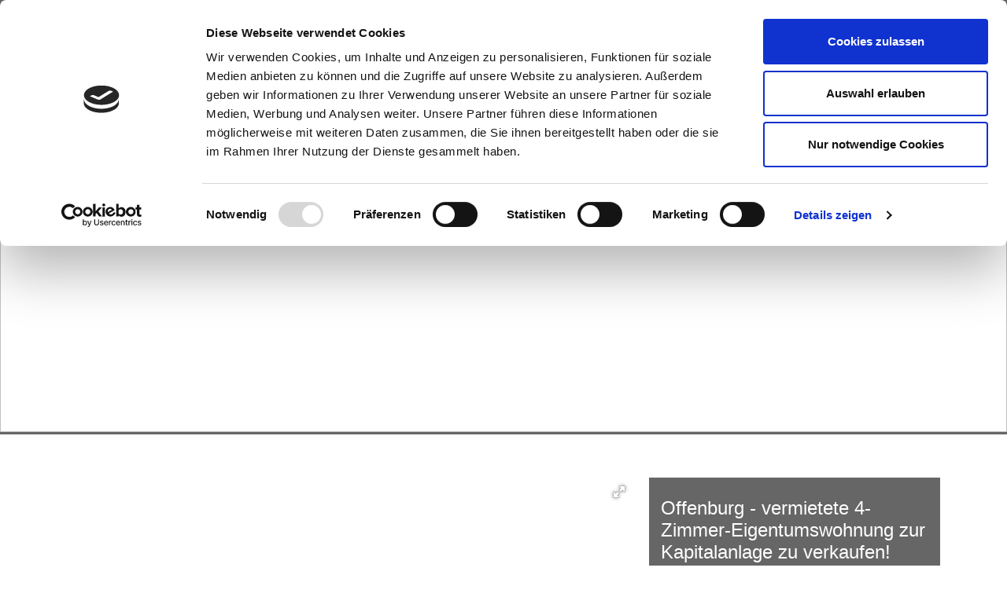

--- FILE ---
content_type: text/html; charset=UTF-8
request_url: https://www.holtz-immobilien.de/immobiliendetails.xhtml?id%5Bobj0%5D=535
body_size: 11894
content:
<!DOCTYPE html>

<html>

	<head>

		<script id="Cookiebot" src="https://consent.cookiebot.com/uc.js" data-cbid="677fa08f-abb3-40f9-8e2b-bdb5046931b3" data-blockingmode="auto" type="text/javascript"></script>

		

			<title>4 Zimmer Etagenwohnung (Kauf) in Offenburg (Objektnr KA-UW 127) | Holtz Immobilien</title>

			<meta name="description" content='Die Wohnanlage - Kastanienallee 2-26 / Ulmenweg 1-6 - wurde 1965 im klassischen Siedlungsbaustil der 60er Jahre als Carré-Bebauung in massiver Bauweis...' />

			<meta property="og:title" content="4 Zimmer Etagenwohnung zum / zur Kauf in Offenburg (Objektnummer KA-UW 127) - Holtz Immobilien" />
			<meta property="og:type" content="website" />
			<meta property="og:image" content="https://acnaayzuen.cloudimg.io/cdn/n/n/https://image.onoffice.de/smart20/Objekte/HoltzImmobilienGmbH/535/Titelbild_6179.jpg" />
			<meta property="og:description" content='Die Wohnanlage - Kastanienallee 2-26 / Ulmenweg 1-6 - wurde 1965 im klassischen Siedlungsbaustil der 60er Jahre als Carré-Bebauung in massiver Bauweise errichtet. Sie umfasst auf einem ca. 16.214 m² großen Grundstück sieben Gebäude mit insgesamt 144 Wohnungen.Diese gut geschnittene 4-Zimmer-Wohnung befindet sich im 3. Obergeschoss (ohne Aufzug) in einem Hauseingang mit nur acht Wohnungen. Sie bietet auf einer Gesamtwohnfläche von ca. 97 m² ein großes Wohnzimmer mit Balkon, ein innenliegendes Badezimmer mit sep. WC, drei gut möblierbare Schlafzimmer sowie eine separate Küche. Außerdem gibt es einen praktischen Abstellraum innerhalb der Wohnung und ein geräumiges Kellerabteil im Untergeschoss.Das Objekt wurde im Jahre 2006 in Wohnungseigentum aufgeteilt. Die Mieter sind gemäß § 577a BGB für 5 Jahre zzgl. gesetzliche Kündigungsfrist vor Kündigungen geschützt. Der Schutz gilt für Eigenbedarfs- und Verwertungskündigungen gemäß § 573 Abs. 2 Nr. 2 oder 3 BGB.' />

		

		<meta charset="utf-8" />
		<meta name="viewport" content="width=device-width, initial-scale=1" />

		<!-- Angabe der Sprache -->
		
			<meta http-equiv="language" content="DE" />
		


		<!-- Canonicals -->
		 
		 

		 <!-- noindex -->  
		
			<meta name="robots" content="noindex, follow" /> 
		

		<link rel="shortcut icon" type="x-icon" href="https://crm.onoffice.de/smart20/Dateien/HoltzImmobilienGmbH/smartSite20/favicon/HI-Favicon.jpg" />
		<link rel="icon" type="x-icon" href="https://crm.onoffice.de/smart20/Dateien/HoltzImmobilienGmbH/smartSite20/favicon/HI-Favicon.jpg" />

		<link rel="stylesheet" href="https://res.onoffice.de/netcore/latest/styles/bootstrap/4.0.0/css/bootstrap.min.css">
		<link rel="stylesheet" href="https://res.onoffice.de/netcore/latest/styles/font-awesome/v5.0.13/css/all.css">
		<link rel="stylesheet" type="text/css" href="https://res.onoffice.de/template/template-27/css/slick.css" />
		<link rel="stylesheet" href="https://res.onoffice.de/netcore/latest/javascripts/leaflet-1.3.3/leaflet.css" />
		<link rel="stylesheet" href="https://res.onoffice.de/template/repository/leaflet/markercluster/MarkerCluster.css" />
		<link rel="stylesheet" href="https://res.onoffice.de/template/repository/leaflet/markercluster/MarkerCluster.Default.css" />

		<style type="text/css">@import "emi_style.xhtml?name=Template 53 - CSS&useRootId=1";</style>

		<script type="text/javascript" src="https://res.onoffice.de/template/repository/jquery/jquery-3.4.1.min.js"></script>
		<script type="text/javascript" src="https://res.onoffice.de/template/repository/jquery/jquery-migrate-3.3.0.min.js"></script>
		<script type="text/javascript" src="https://res.onoffice.de/template/template-44-Leadgenerator/jscript/iframeResizer.min.js"></script>

		<meta name="google-site-verification" content="w1zqbvIxyZwdaCE4kOSwlKfgpE-JMOgMsvovC-HdfVY" />

		
			<!-- Global site tag (gtag.js) - Google Analytics --> <script async src="https://www.googletagmanager.com/gtag/js?id=UA-535679401"></script> <script>   window.dataLayer = window.dataLayer || [];   function gtag(){dataLayer.push(arguments);}   gtag('js', new Date()); 
 
  gtag('config', 'UA-53567940-1'); </script> 
		

		<!-- Google tag (gtag.js) --> 
		<script async src="https://www.googletagmanager.com/gtag/js?id=AW-350219870"></script> 
		<script> window.dataLayer = window.dataLayer || []; function gtag(){dataLayer.push(arguments);} gtag('js', new Date()); gtag('config', 'AW-350219870'); </script>
		<script> gtag('event', 'conversion', { 'send_to': 'AW-350219870/1DRsCLLgvYUYEN7c_6YB', 'value': 1.0, 'currency': 'EUR' }); </script>

		<script type="application/ld+json">
			{
				"@context": "http://schema.org",
				"@type": "LocalBusiness",
				"address": {
				"@type": "PostalAddress",
				"addressLocality": "Freiburg im Breisgau",
				"postalCode":"79111",
				"streetAddress": "Rieselfeldallee 27",
				"addressRegion": "BW",
				"addressCountry": "DE"
				},
				"name": "Holtz Immobilien",
				"description": "Holtz Immobilien - Ihr Immobilienmakler in Freiburg",
				"telephone": "0761 21480737",
				"url": "https://www.holtz-immobilien.de/",
				"logo": "https://smart.onoffice.de/smart20/Dateien/HoltzImmobilienGmbH/smartSite20/logo/HI-Logo.png",
				"image": "https://smart.onoffice.de/smart20/Dateien/HoltzImmobilienGmbH/smartSite20/logo/HI-Logo.png",
				"hasMap": "https://goo.gl/maps/Jk4z2Zt6PajuJPum6",
				"email": "info@holtz-immobilien.de",
				"geo": {
				"@type": "GeoCoordinates",
				"latitude": "47.99758",
				"longitude": "7.79428"
				}
			}
		</script>

	</head>

	<body class="  ">

		<header>

			<div class="container-fluid headerleiste">
				<div class="row">

					<div class="col-md-12 social">
						<ul>

							

							

							

							

							

							

							

						</ul>
					</div>

					<div class="col-md-12 header-contact">
						<span class="not-res"><i class="fas fa-map-marker-alt"></i>  Rieselfeldallee 27 in Freiburg im Breisgau </span> <span><a href="tel:+49 (0)761 56000 (Zentrale)"><i class="fas fa-phone"></i> +49 (0)761 56000 (Zentrale)</a></span> <span><a href="mailto:info@holtz-immobilien.de"><i class="fas fa-envelope"></i> info@holtz-immobilien.de</a></span> <span class="languages"><ul>
</ul></span>
					</div>

					<div class="col-md-12 header-mobile">

						<span class="anruf"><a href="tel:+49 (0)761 56000 (Zentrale)"><span><i class="fas fa-phone"></i></a></span>

						<span class="nav-trigger"><i class="fas fa-bars"></i></span>

					</div>

				</div>
			</div>

			<div class="container-fluid header">
				<div class="row header-row">

					<div class="col-lg-2 col-md-6 col-sm-6 logo">
						<a href="https://www.holtz-immobilien.de/"><img src="https://crm.onoffice.de/smart20/Dateien/HoltzImmobilienGmbH/smartSite20/logo/HI-Logo.jpg" alt="Logo" /></a>
					</div>

					<nav class="col-lg-8 col-md-10 justify-content-center">
						<ul><li><span><a href="startseite.xhtml">Startseite</a></span></li><li><span><a href="immobilien.xhtml">Immobilienangebote</a></span><ul><li><a href="mietangebote.xhtml">Mietangebote</a></li><li><a href="kaufangebote.xhtml">Kaufangebote</a></li><li><a href="ferienimmobilien.xhtml">Ferienimmobilien</a></li></ul></li><li><span><a href="fuer-eigentuemer.xhtml">Dienstleistungen</a></span><ul><li><a href="fuer-interessenten.xhtml">Immobilie suchen</a></li><li><a href="immobilienverkauf.xhtml">Immobilie verkaufen</a></li><li><a href="immobilienvermietung.xhtml">Immobilie vermieten</a></li><li><a href="wertermittlung.xhtml">Wertermittlung</a></li></ul></li><li><span><a href="ueber-uns.xhtml">Über uns</a></span><ul><li><a href="team.xhtml">Team</a></li><li><a href="partner.xhtml">Partner</a></li><li><a href="referenzen.xhtml">Referenzen</a></li></ul></li><li><a href="kontakt.xhtml">Kontakt</a></li></ul>
					</nav>


					<div class="col-md-12 mobile-nav">
						<ul><li><span><a href="startseite.xhtml">Startseite</a></span></li><li><span><a href="immobilien.xhtml">Immobilienangebote</a></span><ul><li><a href="mietangebote.xhtml">Mietangebote</a></li><li><a href="kaufangebote.xhtml">Kaufangebote</a></li><li><a href="ferienimmobilien.xhtml">Ferienimmobilien</a></li></ul></li><li><span><a href="fuer-eigentuemer.xhtml">Dienstleistungen</a></span><ul><li><a href="fuer-interessenten.xhtml">Immobilie suchen</a></li><li><a href="immobilienverkauf.xhtml">Immobilie verkaufen</a></li><li><a href="immobilienvermietung.xhtml">Immobilie vermieten</a></li><li><a href="wertermittlung.xhtml">Wertermittlung</a></li></ul></li><li><span><a href="ueber-uns.xhtml">Über uns</a></span><ul><li><a href="team.xhtml">Team</a></li><li><a href="partner.xhtml">Partner</a></li><li><a href="referenzen.xhtml">Referenzen</a></li></ul></li><li><a href="kontakt.xhtml">Kontakt</a></li></ul>
					</div>

				</div>

			</div>

		</header>

		

			<section class="content">

				<div class="banner-unterseite">
					<ul><li><img src="https://crm.onoffice.de/smart20/Dateien/HoltzImmobilienGmbH/smartSite20/multi_banner/Dreisam_1.jpg"/></li><li><img src="https://crm.onoffice.de/smart20/Dateien/HoltzImmobilienGmbH/smartSite20/multi_banner/Freiburg.jpg"/></li><li><img src="https://crm.onoffice.de/smart20/Dateien/HoltzImmobilienGmbH/smartSite20/multi_banner/Kaiserstuhl.jpg"/></li><li><img src="https://crm.onoffice.de/smart20/Dateien/HoltzImmobilienGmbH/smartSite20/multi_banner/Konstanz.jpg"/></li><li><img src="https://crm.onoffice.de/smart20/Dateien/HoltzImmobilienGmbH/smartSite20/multi_banner/Horben3.jpg"/></li></ul>
				</div>

				<div class="container">

					

					<div class="row">

						<div class="col-md-12">
							<div class="obj-detail">

	<input type="hidden" class="referenzcheck" value="1">

	<div class="col-lg-8 obj-gallery">
		<link rel="stylesheet" type="text/css" href="https://res.onoffice.de/netcore/latest/javascripts/fotorama/fotorama.css" /><script type="text/javascript" src="https://res.onoffice.de/netcore/latest/javascripts/fotorama/fotorama.js"></script><div class="fotorama" data-fit='cover' data-ratio='4/3' data-nav='thumbs' data-width='100%' 130= 90= data-allowfullscreen='true' data-auto="false"><div data-img="https://acnaayzuen.cloudimg.io/cdn/n/n/https://image.onoffice.de/smart20/Objekte/HoltzImmobilienGmbH/535/Titelbild_6179.jpg"><span class="statusLabel status-sold" style="position:absolute;"></span></div><div data-img="https://acnaayzuen.cloudimg.io/cdn/n/n/https://image.onoffice.de/smart20/Objekte/HoltzImmobilienGmbH/535/Foto_6181.jpg"><span class="statusLabel status-sold" style="position:absolute;"></span></div><div data-img="https://acnaayzuen.cloudimg.io/cdn/n/n/https://image.onoffice.de/smart20/Objekte/HoltzImmobilienGmbH/535/Foto_6183.jpg"><span class="statusLabel status-sold" style="position:absolute;"></span></div><div data-img="https://acnaayzuen.cloudimg.io/cdn/n/n/https://image.onoffice.de/smart20/Objekte/HoltzImmobilienGmbH/535/Grundriss_5867.jpg"><span class="statusLabel status-sold" style="position:absolute;"></span></div><div data-img="https://acnaayzuen.cloudimg.io/cdn/n/n/https://image.onoffice.de/smart20/Objekte/HoltzImmobilienGmbH/535/Lageplan_6157.jpg"><span class="statusLabel status-sold" style="position:absolute;"></span></div></div><script>
$('.fotorama')
    .on('fotorama:fullscreenenter fotorama:fullscreenexit', function (e, fotorama) {
    if (e.type === 'fotorama:fullscreenenter') {
        // Options for the fullscreen
        fotorama.setOptions({
            fit: 'contain'
        });
		 $('.statusLabel').hide();
    } else if (e.type === 'fotorama:fullscreenexit') {
        // Back to normal settings
        fotorama.setOptions({
            fit : 'cover'
        });
		 $('.statusLabel').show();
      }
    })
    .fotorama();
</script>
	</div>

	<div class="col-lg-4 obj-table">
		<h1>Offenburg - vermietete 4-Zimmer-Eigentumswohnung zur Kapitalanlage zu verkaufen!</h1>

		<table>
 <tr>
 <td><strong>ImmoNr</strong></td>
<td><span>KA-UW 127</span></td>
 </tr>
 <tr>
 <td><strong>Vermarktungsart</strong></td>
<td><span>Kauf</span></td>
 </tr>
 <tr>
 <td><strong>Objektart</strong></td>
<td><span>Wohnung</span></td>
 </tr>
 <tr>
 <td><strong>Objekttyp</strong></td>
<td><span>Etagenwohnung</span></td>
 </tr>
 <tr>
 <td><strong>PLZ</strong></td>
<td><span>77656</span></td>
 </tr>
 <tr>
 <td><strong>Ort</strong></td>
<td><span>Offenburg</span></td>
 </tr>
 <tr>
 <td><strong>Straße</strong></td>
<td><span>Kastanienallee</span></td>
 </tr>
 <tr>
 <td><strong>Hausnummer</strong></td>
<td><span>22</span></td>
 </tr>
 <tr>
 <td><strong>Land</strong></td>
<td><span>Deutschland</span></td>
 </tr>
 <tr>
 <td><strong>Geschosslage</strong></td>
<td><span>3. OG links</span></td>
 </tr>
 <tr>
 <td><strong>Wohnungsnr.</strong></td>
<td><span>127</span></td>
 </tr>
 <tr>
 <td><strong>Wohnfläche</strong></td>
<td><span>97 m²</span></td>
 </tr>
 <tr>
 <td><strong>Anzahl Zimmer</strong></td>
<td><span>4</span></td>
 </tr>
 <tr>
 <td><strong>Anzahl Schlafzimmer</strong></td>
<td><span>3</span></td>
 </tr>
 <tr>
 <td><strong>Anzahl Badezimmer</strong></td>
<td><span>1</span></td>
 </tr>
 <tr>
 <td><strong>Befeuerung</strong></td>
<td><span>Pellet</span></td>
 </tr>
 <tr>
 <td><strong>Heizungsart</strong></td>
<td><span>Fernwärme</span></td>
 </tr>
 <tr>
 <td><strong>Etagenzahl</strong></td>
<td><span>4</span></td>
 </tr>
 <tr>
 <td><strong>Fahrstuhl</strong></td>
<td><span>keinen Personenaufzug</span></td>
 </tr>
 <tr>
 <td><strong>Balkon</strong></td>
<td><span>Ja</span></td>
 </tr>
</table>

		<span class="obj-button_down"><i class="fas fa-chevron-circle-down"></i></span>

	</div>

	<div class="clear"></div>

	<div class="col-lg-8">
<!--
		<div class="col-md-12 obj-description freitextsektion">
			<h2>Objektbeschreibung</h2>
			Die Wohnanlage - Kastanienallee 2-26 / Ulmenweg 1-6 - wurde 1965 im klassischen Siedlungsbaustil der 60er Jahre als Carré-Bebauung in massiver Bauweise errichtet. Sie umfasst auf einem ca. 16.214 m² großen Grundstück sieben Gebäude mit insgesamt 144 Wohnungen.<br>
<br>
Diese gut geschnittene 4-Zimmer-Wohnung befindet sich im 3. Obergeschoss (ohne Aufzug) in einem Hauseingang mit nur acht Wohnungen. Sie bietet auf einer Gesamtwohnfläche von ca. 97 m² ein großes Wohnzimmer mit Balkon, ein innenliegendes Badezimmer mit sep. WC, drei gut möblierbare Schlafzimmer sowie eine separate Küche. <br>
<br>
Außerdem gibt es einen praktischen Abstellraum innerhalb der Wohnung und ein geräumiges Kellerabteil im Untergeschoss.<br>
<br>
Das Objekt wurde im Jahre 2006 in Wohnungseigentum aufgeteilt. Die Mieter sind gemäß § 577a BGB für 5 Jahre zzgl. gesetzliche Kündigungsfrist vor Kündigungen geschützt. Der Schutz gilt für Eigenbedarfs- und Verwertungskündigungen gemäß § 573 Abs. 2 Nr. 2 oder 3 BGB.

			<input type="hidden" class="textcheck" value="Die Wohnanlage - Kastanienallee 2-26 / Ulmenweg 1-6 - wurde 1965 im klassischen Siedlungsbaustil der 60er Jahre als Carré-Bebauung in massiver Bauweise errichtet. Sie umfasst auf einem ca. 16.214 m² großen Grundstück sieben Gebäude mit insgesamt 144 Wohnungen.Diese gut geschnittene 4-Zimmer-Wohnung befindet sich im 3. Obergeschoss (ohne Aufzug) in einem Hauseingang mit nur acht Wohnungen. Sie bietet auf einer Gesamtwohnfläche von ca. 97 m² ein großes Wohnzimmer mit Balkon, ein innenliegendes Badezimmer mit sep. WC, drei gut möblierbare Schlafzimmer sowie eine separate Küche. Außerdem gibt es einen praktischen Abstellraum innerhalb der Wohnung und ein geräumiges Kellerabteil im Untergeschoss.Das Objekt wurde im Jahre 2006 in Wohnungseigentum aufgeteilt. Die Mieter sind gemäß § 577a BGB für 5 Jahre zzgl. gesetzliche Kündigungsfrist vor Kündigungen geschützt. Der Schutz gilt für Eigenbedarfs- und Verwertungskündigungen gemäß § 573 Abs. 2 Nr. 2 oder 3 BGB.">
		</div>
-->

	<div class="col-md-12 freetext obj-description">
		<h2>Objektbeschreibung</h2>
		<span>Die Wohnanlage - Kastanienallee 2-26 / Ulmenweg 1-6 - wurde 1965 im klassischen Siedlungsbaustil der 60er Jahre als Carré-Bebauung in massiver Bauweise errichtet. Sie umfasst auf einem ca. 16.214 m² großen Grundstück sieben Gebäude mit insgesamt 144 Wohnungen.<br>
<br>
Diese gut geschnittene 4-Zimmer-Wohnung befindet sich im 3. Obergeschoss (ohne Aufzug) in einem Hauseingang mit nur acht Wohnungen. Sie bietet auf einer Gesamtwohnfläche von ca. 97 m² ein großes Wohnzimmer mit Balkon, ein innenliegendes Badezimmer mit sep. WC, drei gut möblierbare Schlafzimmer sowie eine separate Küche. <br>
<br>
Außerdem gibt es einen praktischen Abstellraum innerhalb der Wohnung und ein geräumiges Kellerabteil im Untergeschoss.<br>
<br>
Das Objekt wurde im Jahre 2006 in Wohnungseigentum aufgeteilt. Die Mieter sind gemäß § 577a BGB für 5 Jahre zzgl. gesetzliche Kündigungsfrist vor Kündigungen geschützt. Der Schutz gilt für Eigenbedarfs- und Verwertungskündigungen gemäß § 573 Abs. 2 Nr. 2 oder 3 BGB.</span>
	</div>

		<div class="col-md-12 obj-energy freitextsektion">
			<h2>Energieausweis</h2>

			<input type="hidden" class="textcheck" value="64,2 kWh/(m²a)">

			<div id="energieausweis" class="energy">

				<script type="text/javascript">
					$(document).ready(function() {
						if ( $('#energyclass').val() != '' ) {
							$('.enev-background').attr('src', 'https://res.onoffice.de/template/images/energy/details-energy-250.png');
						}
					});
				</script>

				<input type="hidden" id="energyclass" value="" />
				<input type="hidden" id="energieverbrauchskennwert" value="64,2 kWh/(m²a)" />
				<input type="hidden" id="endenergiebedarf" value="">

				<div class="enev-construct clearfix">
					<img class="enev-background" src="https://res.onoffice.de/template/images/energy/details-energy-400.png" width="100%" alt="Energieausweis Skala" />
					<img class="enev-pointer" src="https://res.onoffice.de/template/images/energy/bg-meter.png" alt="Energieausweis Zeiger" />
					<div class="clear"></div>
				</div>

			</div>

			<div class="energy-table">

				<table>
 <tr>
 <td><strong>Energieausweis</strong></td>
<td><span>Verbrauchsausweis</span></td>
 </tr>
 <tr>
 <td><strong>Energieausweis gültig bis</strong></td>
<td><span>17.04.2023</span></td>
 </tr>
 <tr>
 <td><strong>Endenergieverbrauch</strong></td>
<td><span>64,2 kWh/(m²a)</span></td>
 </tr>
</table>

			</div>

		</div>
<!-- 		<div class="col-md-6 obj-ogulo">
			<h2>Rundgang</h2>

			<div class="ogulo-wrap">

				<script src="http://ogulo.de/script/3dtour.php?uid=" type="text/javascript"></script>

				<a class="ogulo-overlayer" target="_blank" href="">&nbsp;</a>

				<div class="ogulo" data-tour="KA-UW 127" data-height="300" data-width="100%" data-mode="tour"></div>

				<p class="noogulo">Zu diesem Objekt ist leider kein Rundgang verfügbar.</p>

			</div>
		</div>
 -->
		<div class="col-md-12 obj-equipment freitextsektion">
			<h2>Ausstattung</h2>
			Die Gebäude wurden 1965 in massiver Bauweise errichtet und wurden in den 80er Jahren von außen nach den damals gültigen Standards energetisch modernisiert (Dach- / Fassadendämmung, isolierverglaste Kunststofffenster) und befinden sich in einem guten Erhaltungszustand. <br>
<br>
Sie haben ein einfaches Giebeldach mit einer Eindeckung aus Betondachpfannen. Die Fassaden sind mit einer Dämmung und einem Putz versehen. <br>
<br>
Die vorhandene Kunststofffenster entsprechen den üblichen Dämmwerten aus den 80er Jahren. <br>
Im Jahr 2010 wurde die Heizzentrale (Wärmecontracting / Energieträger: Holzhackschnitzel) erneuert. Die Warmwasserversorgung erfolgt dezentral über elektrische Durchlauferhitzer. <br>
<br>
Die Eigentümergemeinschaft plant die Sanierung der Steig- und Fallstränge.<br>
<br>
Die Wohnung selbst befindet sich in einem gepflegten aber weitestgehend ursprünglichen Zustand und bedarf bei einem Nutzerwechsel eine umfassenden Modernisierung.<br>
<br>
Die innenliegenden Bäder sind mit Badewannen und Waschbecken ausgestattet. Es gibt eine separate Toilette.<br>
<br>
In jedem Gebäude ist ein gemeinschaftlichen Fahrradkeller mit einem separaten Ausgang vorhanden.

			<input type="hidden" class="textcheck" value="Die Gebäude wurden 1965 in massiver Bauweise errichtet und wurden in den 80er Jahren von außen nach den damals gültigen Standards energetisch modernisiert (Dach- / Fassadendämmung, isolierverglaste Kunststofffenster) und befinden sich in einem guten Erhaltungszustand. Sie haben ein einfaches Giebeldach mit einer Eindeckung aus Betondachpfannen. Die Fassaden sind mit einer Dämmung und einem Putz versehen. Die vorhandene Kunststofffenster entsprechen den üblichen Dämmwerten aus den 80er Jahren. Im Jahr 2010 wurde die Heizzentrale (Wärmecontracting / Energieträger: Holzhackschnitzel) erneuert. Die Warmwasserversorgung erfolgt dezentral über elektrische Durchlauferhitzer. Die Eigentümergemeinschaft plant die Sanierung der Steig- und Fallstränge.Die Wohnung selbst befindet sich in einem gepflegten aber weitestgehend ursprünglichen Zustand und bedarf bei einem Nutzerwechsel eine umfassenden Modernisierung.Die innenliegenden Bäder sind mit Badewannen und Waschbecken ausgestattet. Es gibt eine separate Toilette.In jedem Gebäude ist ein gemeinschaftlichen Fahrradkeller mit einem separaten Ausgang vorhanden.">
		</div>

		<div class="youtube_frame">
	
			<h2>Video zu dieser Immobilie</h2>
	
			<input type="hidden" class="youtubecheck" value="">
	
			<iframe src="" frameborder="0" width="100%" height="400px" allowfullscreen></iframe>
	
		</div>
	
		<div class="error-message">Bitte lassen Sie alle Cookies zu, um das Video zu dieser Immobilie ansehen zu können.<br>
			<a href="javascript:Cookiebot.show()">Cookieeinstellungen</a></div>
	
		<script>
			
			var youtubelink = $('.youtubecheck').val();
	
			if (youtubelink == "") {
				$('.youtube_frame').hide();
				$('.error-message').hide();
			}	
			else {
				$('.youtube_frame iframe').on('load', function() {
					$('.error-message').hide();
				});
			}	
	
		</script>

		<div class="col-md-12 obj-location freitextsektion">
			<h2>Lage</h2>
			Die Stadt Offenburg ist mit ihren ca. 60.000 Einwohnern Kreisstadt des Ortenaukreises und das florierende Oberzentrum Mittelbadens. Direkt an der BAB 5 gelegen, mit IC Bahnhof ausgestattet, präsentiert sich die Stadt als Medien- und Messestadt sowie Sitz einiger weltweit operierender Unternehmen.<br>
<br>
Offenburg liegt in der Ebene am westlichen Rand des Schwarzwaldes unweit der französischen Grenze. Das elsässische Strasbourg ist in ca. einer halben Stunde mit dem Auto zu erreichen.<br>
<br>
Die Stadt bietet ihren Einwohnern eine perfekte Infrastruktur, mit Kindergärten, Schulen und vielen Bildungseinrichtungen aller Art, eine umfassende medizinischen Versorgung, vielfältige sportliche Aktivitäten und umfassende Einkaufsmöglichkeiten. Wie fast überall in Baden gibt es auch in Offenburg ein facettenreiches gastronomisches Angebot auf hohem Niveau sowie ein lebhaftes Vereins- und Kulturleben.<br>
<br>
Die Wohnanlage Kastanienallee 2-26 / Ulmenweg 1-6 liegt am südwestlichen Stadtrand in der Nähe des Messegeländes und nicht weit entfernt vom Gifizsee, einem beliebten Strandbad und Freizeitgelände im inneren Stadtgebiet.<br>
<br>
Im Wohnumfeld ist eine eigene Infrastruktur vorhanden (Einkaufsmöglichkeiten, Schulzentrum, Kindergarten). Das Stadtzentrum ist mit dem Auto oder dem Stadtbus in wenigen Fahrminuten erreichbar.

			<input type="hidden" class="textcheck" value="Die Stadt Offenburg ist mit ihren ca. 60.000 Einwohnern Kreisstadt des Ortenaukreises und das florierende Oberzentrum Mittelbadens. Direkt an der BAB 5 gelegen, mit IC Bahnhof ausgestattet, präsentiert sich die Stadt als Medien- und Messestadt sowie Sitz einiger weltweit operierender Unternehmen.Offenburg liegt in der Ebene am westlichen Rand des Schwarzwaldes unweit der französischen Grenze. Das elsässische Strasbourg ist in ca. einer halben Stunde mit dem Auto zu erreichen.Die Stadt bietet ihren Einwohnern eine perfekte Infrastruktur, mit Kindergärten, Schulen und vielen Bildungseinrichtungen aller Art, eine umfassende medizinischen Versorgung, vielfältige sportliche Aktivitäten und umfassende Einkaufsmöglichkeiten. Wie fast überall in Baden gibt es auch in Offenburg ein facettenreiches gastronomisches Angebot auf hohem Niveau sowie ein lebhaftes Vereins- und Kulturleben.Die Wohnanlage Kastanienallee 2-26 / Ulmenweg 1-6 liegt am südwestlichen Stadtrand in der Nähe des Messegeländes und nicht weit entfernt vom Gifizsee, einem beliebten Strandbad und Freizeitgelände im inneren Stadtgebiet.Im Wohnumfeld ist eine eigene Infrastruktur vorhanden (Einkaufsmöglichkeiten, Schulzentrum, Kindergarten). Das Stadtzentrum ist mit dem Auto oder dem Stadtbus in wenigen Fahrminuten erreichbar.">

			<div class="map mapwrap">



				 <div class="hidden showmap">1</div>

				<script type="text/javascript">

					$(document).ready(function() {

						//show and execute only if ObjHomepage.showGoogleMap is 1
						if ( $.trim( $('.showmap').html() ) == '1' ) {

							$('.mapwrap').show();

							var estate = {
								"lat": '48.45900',
								"lng": '7.93248'
							};

							var coordinates = [estate.lat, estate.lng];

							var marker = L.marker(coordinates);

							var osmDetailMap = L.map('osm-detail', {
								scrollWheelZoom: false,
								dragging: false
							}).setView(coordinates, 13);

							L.tileLayer('https://{s}.tile.openstreetmap.org/{z}/{x}/{y}.png', {
								attribution: 'Map data &copy; <a href="https://openstreetmap.org">OpenStreetMap</a> contributors',
								maxZoom: 18 //ZOOM-STUFE DER MAP
							}).addTo(osmDetailMap);

							marker.addTo(osmDetailMap);

						}
						else {
							$('.mapwrap').hide();
						}
					});

				</script>

				<style type="text/css">

					#osm-detail {
						width: 100% !important;
						height: 250px;
						z-index: 1;
					}

				</style>

				<div class="map" id="osm-detail"></div>

			</div>

		</div>

		<div class="col-md-12 freetext obj-other freitextsektion">
			<h2>Sonstiges</h2>
			<span>Das Angebot erfolgt als selbständiger Vertriebspartner im Auftrag der Vonovia SE und ist für den Erwerber provisionsfrei.<br>
<br>
Eine Besichtigung der Wohnung ist jederzeit in Absprache mit unserer Geschäftsstelle in Freiburg i. Br. (Telefon 0172 6533114) möglich.</span>

			<input type="hidden" class="textcheck" value="Das Angebot erfolgt als selbständiger Vertriebspartner im Auftrag der Vonovia SE und ist für den Erwerber provisionsfrei.Eine Besichtigung der Wohnung ist jederzeit in Absprache mit unserer Geschäftsstelle in Freiburg i. Br. (Telefon 0172 6533114) möglich.">

		</div>

		<div class="col-md-12 freetext obj-other freitextsektion">

			<div class="col-md-5 obj-other downloads">
				<h2>Downloads</h2>
				<ul class="fileList"></ul>
			</div>
		</div>

	</div>

	<div class="col-lg-4 obj-contact">

		<h2>Ihr Ansprechpartner</h2>

		<div class="asp-image">
			<ul>
 <li><img style="max-width: 100%;max-height: 100%;" class="group_ae27971febbe4b11a0e65a4f857561a5" src="https://acnaayzuen.cloudimg.io/bound/640x480/n/https://image.onoffice.de/smart25/Customer/blob.php?params=SMhwZ98bL3GDZKeH1DoXePqzaKrqRQ%2BNLnhOpuoMFr4VSFjj0nnDI1jlS7Ni4jWgl42NAqXRq7%2BYLYTC5Osoc%2Fxv57%2B53kfYMwyyJFk1kbhUD2LK5pECMByOHpQRxHppud9f6GkUo9gXagQB2USBK85Wmvxeyj4RrTS%2FcUMfGBU%3D" alt="Leonard Königstein" /></li>
</ul>
		</div>

		<div class="asp-info">
			<strong>Herr  Leonard Königstein</strong><br />
			<span><strong>E-Mail:</strong> <span><a href="mailto:L.koenigstein@holtz-immobilien.de">L.koenigstein@holtz-immobilien.de</a></span></span><br />
			<span><strong>Tel.:</strong> <span>+49 172 6533114</span></span><br />
			<span><strong>Mobil:</strong> <span>+49 172 6533114</span></span>
		</div>

		<h2>Kontaktanfrage</h2>

		<form class="request" id="request" method="post" action="immobiliendetails.xhtml?id[obj0]=535#request">

			<input type="hidden" name="__formId" value="emiIndividualRequest#1" />
<style>
	.mailAdressD { height: 1px; width: 1px; left: -1000000px; overflow: hidden; position: absolute; top: -1000000px; }
</style>
<span class="mailAdressD">
 <label for="sendTo">Ihre eMail wird in diesem Feld nicht abgefragt, tragen Sie auch hier bitte NICHTS ein:</label>
 <input autocomplete="nope" id="sendTo" name="sendTo" size="60" value="" />
</span>
			<input type="hidden" name="__formSubject" value="Sofortanfrage" />

			<div class="status">

				<div class="status-success">

					

				</div>

				<div class="status-errors">

					

				</div>

				<input type="hidden" name="__formRules[]" value="v1,WC6eb0ZrdBydpcLFG5uCGVAxa0h6qoZbOw/ZX65+Apt+H5MmNYTe8isunRKWRoXcIvvmpLXLMGcnf0RtctDt0tHFgdvQvJWa6+lGVpa70tQIFyHl1hllkynCCwa0kQVfjJAZlpf5AAkI/UZaIsVo5EK/iIg1qlypyzKaEU3d+cv/VXiAPlxdt5oXkKtsbz9SphXXrdtC4Tapxr3dz7Z+cZXes3a87Pm0VBgoM3poEg0eMs9LjVAGAH/kFvW3Qkfz" />
				<input type="hidden" name="__formRules[]" value="v1,6y8Qn2bmswjQgms9nhmKtuL7P6agLXZrGrnfRgXv/JtwKSg/ct6aO4mwdbuXYRobPhglmuZJf/KgHlKFjWSab/R+wAd7v9Ywj5TLMzi6imhLa/zCtbZL3nvI92ewp1+RzTC1waVvIDvJTB8PTlK69tDiGGFyKIlz/mWj/luox0m9fbd2hu24pCIHP8MZK6xup/tqB+pQlGNOxEp/Scu9giFuc/ed4Xkd137nf9f3KVc=" />
				<input type="hidden" name="__formRules[]" value="v1,kS8pSB2J8S2d70rkUG0o573ykWhV+ATr/hZM4AOU4iNlr6eiQaWeJmyZ/mefTyRY2ZbhPuWLfq9U9bf4svyLjr/ohn9u8mok7nTrgXpZHZvX87CMtbaOu7rR8r6GEUt5LP+65c9F3wjJGlSzqBrKgloD3J0VBNAXTZjJuNp0Rr0=" />

				<input type="hidden" name="__formRules[]" value="v1,GlYuaHXjYF1+Eur7/1Ocp/enpYRaF8z7rCA/vHkprzP0bnoKhbw2RQelI50aRYDHuFH4304DmVlUWxYskPPM7H82AFkPTK9hgSxGeh47CuSqsYDn4xUj6BJsUZoeCcTGkRN4HOYMZRlgqcmqlVh9PG7oXCW1biBzvl2S/jl4XQr8OSzwU5hnISn6XN/ozrZHFWYCKWhgBsUNxST+DYdoG5YScBIEDQxfiuoTK8CL24s=" />
				<input type="hidden" name="__formRules[]" value="v1,S+MUnZg5J9Dgpa9dXvMUYx3vXYEgsIcT/EiD+jxOvUj6s/Mod4wAHRHPEGsw64D3+CBZcDpkeiW28OKDSpJFnjXYOi5yuZAcI96N/jmt6QR0W3RiEDZ8hFg16N0CqggkkgOQBg/lICg2PoLAg5utB/GdlYbjojB+nK1Xo2VYePo=" />

				<input type="hidden" name="__formRules[]" value="v1,dq4IZdymS6GaqhO2kQCVEW9Q2sgL3UdVcyEHIpizQCIbxNF2A2Yk/SUtiqEmCMZrCeM0sJyxBS7qQuedoxDTjN6kpzjgPskohQjXWfj/7kmyvgv9PtwWxz0g6myGpH0httSX8Qrz2ntz417jEy2Fc5A/Nj8WDypJghTotxeAQZSIuz4gwPLQ14eJdmfm/EaUmFQv18J3jfOHdnVaBMhQ7A==" />
				<input type="hidden" name="__formRules[]" value="v1,9cVf4XzYGd+XWvGhvcMyQzTcC4KAkpNb2x/Pg2+I03FhDl0TdKwuUDFZtYi6cAlgQbLBQgwL/bJvdDE4I+0AQkJVQrl+QeAt539LnoFmDlBqWU0LYl3qJKIugnWpQwaCrbJ0HUxPF2Z5d85aBRCMpWAQp+ce5+u08lO9C7+0ejb35Zm0NXCx1t/+E6bLRDXE" />
				<input type="hidden" name="__formRules[]" value="v1,BaBaUhvy2cYPVYRKPg+KsfpXN3AJJy9U6SPZloHNK5J5mInkrginHi+O9JdGz54yWP8UWI1xOGR/SZ0i6dGNDDy+rAniHSshxyc7Rikr9HLNEMJO1NlL2SKoL4aF2vAFffcDiSpcGPeZQSgqc7QP0fL0FVbObXoBLBLB9CnaRbYZuaafHrj5FDxIOo7bbonT" />
				<input type="hidden" name="__formRules[]" value="v1,6VN5RU/ZWDrk2fZADH6hkKgFXKx/eWXXrE+/WCXG7siOeqK/E1mlRYhfXbUU2WHd0AXSEnr6EbeoJ8yqm78E4mhSZJ5rIvycNvf26hk6kSG+iHBgm0Qd3h1/OK4/HpcytXkvrmIRhXPuixiZt7K0qc9TkkGKMG83yvc5xyABFkc=" />

				<input type="hidden" name="__formRules[]" value="v1,POPmOOXUJI2titn5+yAB7z/U+wg094NtBH6tGfAUTaD7Q6x0VGWdcGDaJPU27JfTZp+L434eaZ4gikL9LWaBAM0+MlGOCsor4FdRZ2uLq8bmgTd6TaRu6HtU2yUNYs2DxWMk4+m5/pHincf82UuC6eweUF5YROqemqfyQ3vE+IOr+hGJkdQcji45w0Iiu+wGFoiudWheix6hvVExOf/V3bTj1wYxk7mOmcPHx+y7XqI=" />

				<input type="hidden" name="__formRules[]" value="v1,05UmzXOwvuSxVwtTRsnQAtDkDVW/S5oXT00E7XR0rVR/UFsmUFQVGMMClE2NzdzyZqtFMiQ7zaM5cnbH2OhJRKe6AN1kUouBTq5QNyIjkKclxWeWi3nmaLOS1oiSUVCMs2ONI2cdkoSwfmcgZsUrormp692ClKWqB/Ayln+wM19de1RciXSZmM6ecgTD9eVzIEO7+etNKquKBCqKxSYQST1A+JSFX+zZSybhuHve/RrrjqIbwMFI8tKLU4qr9MOcqP9lulKxj4Vrcwu1+IKuig==" />

			</div>

			<div class="formular">

				

				<select class="form-field" title="Anrede..." name="Anrede#1" required>
					<option value="" selected>Anrede *</option>
					<option value="Herr">Herr</option>
					<option value="Frau">Frau</option>
					<option value="Firma">Firma</option>
					<option value="Familie">Familie</option>
					<option value="Eheleute">Eheleute</option>
				</select>

				<input id="vorname" type="text" name="vorname#1" value="" placeholder="Vorname *" required />

				<input id="name" type="text" name="name#1" value="" placeholder="Nachname *" required />

				<input id="email" type="text" name="email#1" value="" placeholder="E-Mail-Adresse *" required />

				<input id="strasse" type="text" name="strasse#1" value="" placeholder="Straße &amp; Nr." />

				<input id="plz" type="text" name="plz#1" value="" placeholder="PLZ" />

				<input id="ort" type="text" name="ort#1" value="" placeholder="Ort" />

				<textarea id="text" name="text#1" rows="4" placeholder="Ihre Nachricht *" required ></textarea>

				<input type="hidden" name="einverstaendnis#1#textNo" value="Nein." />
<input type="hidden" name="einverstaendnis#1#textYes" value="Ja." />
<input type="hidden" name="einverstaendnis#1" value="Nein." />
<input type="checkbox" name="einverstaendnis#1" id="einverstaendnis" value="Ja." id="einverstaendnis" />
				<span>Ich bin mit der <a href="datenschutz.xhtml">Datenschutzerklärung</a> einverstanden.</span>

				<input type="submit" class="submit" value="Anfrage senden" />

				<p>Mit * gekennzeichnete Felder sind Pflichtangaben. Persönliche Daten werden absolut vertraulich behandelt und nicht unbefugt an Dritte weitergegeben.</p>

			</div>


		</form>

		<div class="obj-options">

			<div class="col-md-6">
				<a class="obj-optbutton" href="javascript:history.back();">Zurück</a>
			</div>

			<div class="col-md-6">
				<a href="immobiliendetails.xhtml?id[obj0]=535&m=add&i=535">Merken</a>
			</div>

			<div class="col-md-6">
				<a class="obj-optbutton" href="mailto:mail@empfaenger.de?subject=Eine Immobilie für Dich&body=Hallo, ich habe bei Holtz Immobilien GmbH eine Immobilie gefunden, die dich interessieren könnte. Hier ist der Link: https://www.holtz-immobilien.de/immobiliendetails.xhtml?id[obj0]=535">Weiterempfehlen</a>
			</div>

			<div class="clear"></div>

		</div>

		

			<div class="moreobjects">

				<h2>Weitere interessante Immobilien</h2>

				<div id="immobiliendetailsobjectother0">
<div class="row objektrahmen">

<!--	

 -->

	

		

	

</div>



<div class="row objektliste  detailliste ">
	<div class="col-sm-12 col-md-6 col-lg-4 listenobjekt  detailobjekt ">

    <input type="hidden" class="objektart" value="Wohnung">
    <input type="hidden" class="vermarktungsart" value="Kauf">
	<input type="hidden" class="nutzungsart" value="">

	<div class="objectimage">
        <ul>
 <li><img style="max-width: 100%;max-height: 100%;" class="group_92d21d33e23341fa99ffb58e1635001e" src="https://acnaayzuen.cloudimg.io/bound/500x200/n/https://image.onoffice.de/smart20/Objekte/HoltzImmobilienGmbH/5715/24c0fe08-b3e0-49a3-aa03-8be0cd701973.jpg" alt="Außenansicht - Pappelweg 3" /></li>
</ul>
        
        <a href="immobiliendetails.xhtml?id[obj0]=5715" class="imageoverlay"><span>zur Detailansicht</span></a>
        
	</div>

	<div class="objectdata wohnen">
		<span class="grid-33"><span><strong><i class="far fa-square"></i></strong> <span>80 m²</span></span></span>
		<span class="grid-33"><span><strong><i class="fas fa-bath"></i></strong> <span>1</span></span></span>
		<span class="grid-33"><span><strong><i class="fas fa-bed"></i></strong> <span>2</span></span></span>

		<div class="clear"></div>
	</div>

	<div class="objectdata grundstueck">
		<span class="grid-33"><span><strong><i class="far fa-square"></i></strong> <span>12.092 m²</span></span></span>
		<span class="grid-33"></span>
		<span class="grid-33"></span>

		<div class="clear"></div>
	</div>

	<div class="objectdata gewerbe">
		<span class="grid-33"></span>
		<span class="grid-33"></span>
		<span class="grid-33"></span>

		<div class="clear"></div>
	</div>

	<div class="clear"></div>

	<div class="objectprice">
		<span class="obj-title">Pappelweg 1-3 - Gut geschnit ...</span>
		<span class="obj-price">
			<span class="kaufpreis">177.000 €</span>
			<span class="mietpreis">522,69 €</span>
		</span>
		<div class="clear"></div>
		<span class="obj-geo"><i class="fas fa-map-marker-alt"></i> Pappelweg 3 in 77656 Offenburg</span>
	</div>

</div>
</div>


</div>

			</div>

			<div class="clear"></div>

		

	</div>

	<div class="clear"></div>

</div>

<script>

	$('.freitextsektion').each(function() {

		var downloads = $(this).find('.downloads ul li').length;
		var textcheck = $(this).find('.textcheck').val();

		if ( textcheck == "") {
			$(this).find('h2').hide();
		}

		if( downloads == "0") {
			$(this).find('.downloads').hide();
		}

	});

</script>
						</div>

					</div>

				</div>

			</section>

		

		<footer>

			<div class="wrapper footer-navi">

				<div class="wrapper-center">

					<ul><li><a href="impressum.xhtml">Impressum</a></li><li><a href="kontakt-2.xhtml">Kontakt</a></li><li><a href="datenschutz.xhtml">Datenschutz</a></li></ul></br>

					<div class="clear"></div>

				</div>

			</div>

			<div class="wrapper footer">

				<div class="wrapper-center">

					<div class="full">

						<div class="col-md-6 adress-data">

							<strong class="headline">Anschrift</strong>

							<p style="margin: 0;">
								<span style="display: inline;">Holtz Immobilien GmbH</span><br />
							</p>

							<div>
								<p>
									<span style="display: inline;">Rieselfeldallee 27</span> <br />
									<span style="display: inline;">79111</span> <span style="display: inline;">Freiburg im Breisgau</span>
								</p>
							</div>

							<p>
								<span><strong>Telefon</strong><span>&nbsp;<a href="tel:+49 (0)761 56000 (Zentrale)"><span style="display: inline;">+49 (0)761 56000 (Zentrale)</span></a></span></span></br>
								<span><strong>Telefax</strong><span>&nbsp;<a href="faxto:+49 (0)761 56001 (Zentrale)">+49 (0)761 56001 (Zentrale)</a></span></span></br>
								<span><strong>E-Mail</strong><span>&nbsp;<a href="mailto:info@holtz-immobilien.de">info@holtz-immobilien.de</a></span></span>
							</p>

						</div>

						<div class="col-md-6 route">

							<strong class="headline">Lage &amp; Routenplanung</strong>

							<div id="map-canvas"></div>

							<iframe width="100%" height="200px" frameborder="0" scrolling="no" marginheight="0" marginwidth="0" src="https://www.openstreetmap.org/export/embed.html?bbox=7.7922409772872925%2C47.996783873583865%2C7.795781493186952%2C47.99836691584234&amp;layer=mapnik&amp;marker=47.99757540078462%2C7.794011235237122"></iframe>

						</div>

						<div class="clear"></div>

					</div>

					<div class="clear"></div>

				</div>

			</div>

			<div class="wrapper copyright">

				<div class="wrapper-center">

					<div class="full">

						<p>Copyright 2026 bei Holtz Immobilien GmbH - Alle Rechte vorbehalten.</p>

						<a href="https://www.onoffice.com" target="_blank"><img src="https://res.onoffice.de/template/template-12/images/template/onOffice-Logo.png" width="100" alt="onOffice" title="onOffice" /></a>

					</div>

					<div class="clear"></div>

				</div>

			</div>

		</footer>

		<script type="text/javascript" src="https://res.onoffice.de/template/template-27/jscript/slick.min.js"></script>
		<script type="text/javascript" src="https://res.onoffice.de/template/repository/jquerylazy/jquery.lazy-master/jquery.lazy.min.js"></script>
		

		<script src="https://res.onoffice.de/netcore/latest/javascripts/leaflet-1.3.3/leaflet.js"></script>
		<script src="https://res.onoffice.de/template/repository/leaflet/markercluster/leaflet.markercluster.js"></script>

		

		

		<script type="text/javascript" src="emi_script.xhtml?name=Template 53 - JS&useRootId=1"></script>
		<!-- <script type="text/javascript" src="emi_script.xhtml?name=Template 53 - livestats&useRootId=1"></script> -->

		<script>

			/* -------------------------------------------------------------
			Map
			- - - - - - - - - - - - - - - - - - - - - - - - - - - - - - - */

			

				var oldInit = initialize;

			

			initialize = function() {

				

					oldInit();

				

				if($('.google-maps').length >= 1) {
					googleMaps($('.google-maps input').val());
				}

				function googleMaps(addressInput) {

					var address = '';
					var geocoder = '';
					var lat = '';
					var lng = '';

					address = addressInput;
					geocoder = new google.maps.Geocoder();

					geocoder.geocode(
					{
						'address': address
					}, function(results, status)
					{
						if (status == google.maps.GeocoderStatus.OK)
						{
							lat = results[0].geometry.location.lat();
							lng = results[0].geometry.location.lng();

							var latlng = new google.maps.LatLng(lat,lng);

							var myOptions =
							{
								zoom: 15,
								center: latlng,
								mapTypeControl: false,
								scaleControl: false,
								panControl: false,
								rotateControl: false,
								streetViewControl: false,
								scrollwheel: false,
								zoomControl: false,
								draggable: false,
								mapTypeId: google.maps.MapTypeId.ROADMAP
							};

							var map = new google.maps.Map(document.getElementById("map-canvas"), myOptions);

							var marker = new google.maps.Marker(
							{
								position: latlng
							});

							marker.setMap(map);
						}
					});
				}

			}

		</script>

	</body>

</html>

--- FILE ---
content_type: text/css;charset=UTF-8
request_url: https://www.holtz-immobilien.de/emi_style.xhtml?name=Template%2053%20-%20CSS&useRootId=1
body_size: 8259
content:

/*
===============================================================================

 template: Template 53 - CSS

===============================================================================
*/

/* -------------------------------------------------------------
Default settings
- - - - - - - - - - - - - - - - - - - - - - - - - - - - - - - */

* {
	box-sizing: border-box;
	margin: 0;
}

.clear {
	clear: both;
}

.container-fluid {
	padding: 0;
}

.container-fluid .row {
	padding: 0 15px;
}

.row {
	max-width: 1140px;
	margin: auto;
}

h1, .home h2 {
	display: flex;
	flex-direction: row;
	justify-content: center;
	text-align: center;
	font-weight: 400;
	color:#666666;
	text-transform:uppercase;
}

h1:before, h1:after, .home h2:before, .home h2:after {
	background-color: #e0e0e0;
	content: '\a0';
	flex-grow: 1;
	height: 1px;
	position: relative;
	top: 0.7em;
}

h1:before, .home h2:before {
	margin-right:10px;
}

h1:after, .home h2:after {
	margin-left:10px;
}

h1, .home h2 {
	margin:0px 0px 30px 0px;
	font-size: 1.5rem;
}

.home #startseite_text h2 {
	display: inherit;
	flex-direction: inherit;
	justify-content: inherit;
	text-align: left;
	font-weight: inherit;
	color:#666666;
	text-transform:inherit;
}

.home #startseite_text h2:before, .home #startseite_text h2:after {
	background-color: none;
	content: none;
	flex-grow: 0;
	height: 0px;
	position: inherit;
	top: 0;
}

h2 {
	font-size: 1.4rem;
	color: #666666;
	margin-top: .5rem;
	margin-bottom: .7rem;
}

h3 {
	font-size: 1.2rem;
}

span.headline {
	padding: 0 0 5px 0;
	border-bottom: 2px solid #666666;
	font-size: 23px;
	font-weight: normal;
	display: block;
	margin: 0 0 15px 0;
}

hr {
	color: #363636;
	background: #dadada;
	height: 2px;
	border: #dadada;
}

a {
	color:#666666;
}

a:hover {
	text-decoration: none;
	color:#666666;
}

p.anmerkung {
	font-size: 12px;
}

p {
	margin-bottom: 1.5rem;
}

p img {
	max-width: 100%;
	margin-top: 10px;
	margin-bottom: 10px;
	height: auto !important;
}

.listwrap {
	text-align: center;
}

.grid-33 {
	width: 33.33%;
	float: left;
	padding: 0 10px;
}

.hidden {
	display: none;
}

/* -------------------------------------------------------------
Header
- - - - - - - - - - - - - - - - - - - - - - - - - - - - - - - */

header {
	position: fixed;
	top: 0;
	left: 0;
	width: 100%;
	z-index: 999;
}

.headerleiste {
	padding: 10px;
	background: rgba(0,0,0,0.5);
}

.social ul {
	margin: 0;
	padding: 0;
}

.social ul li a {
	color: #ffffff;
	font-size: 20px;
}

.header-contact {
	text-align: center;
}

.header-contact a {
	color: #fff;
}

.header-contact span {
	color: #ffffff;
	margin: 0 0 0 10px;
}

span.languages {
	margin: 0 0 0 5px;
}

span.languages li {
	list-style: none;
	float: left;
	margin-left: 5px;
	padding-right: 5px;
	border-right: 1px solid #ffffff;
}

span.languages li:last-child {
	border: 0;
}

span.languages a {
	color: #ffffff;
}

span.languages li.selected a {
	font-weight: bold;
}

.mobile-nav span.languages ul {
	float: left;
	padding: 15px 0;
}

.mobile-nav span.languages li {
	margin-left: 15px;
	padding-right: 15px;
}

.header {
	background: #1b305d;
}

.header-row {
	justify-content: space-evenly;
}

.social ul li {
	float: left;
	list-style: none;
	margin: 0 10px 0 0;
}

.languages  ul {
	margin: 0;
	padding: 0;
	float: right;
}

.logo {
	padding: 10px;
	display: flex;
	align-items: center;
}

.logo img {
	max-height: 100px;
	width: auto;
	max-width: 100%;
}

.header-partner {
	display: flex;
	justify-content: center;
	padding: 0;
}

.header .header-partner iframe .widget {
	height: 121px!important;
	width: 155px!important;
}

.partner-logo {
    margin-bottom: 30px;
}

.partner-logo img {
    height: 100%;
    max-height: 150px;
    object-fit: contain;
    object-position: center;
    width: 100%;
}


nav ul {
	float: right;
	padding: 0;
	margin: 0;
	height: 100%;
}

nav ul li {
	float: left;
	list-style: none;
	height: 100%;
}

nav ul li a.selected {
	border-top: 3px solid #666666;
	background-color: #1b305d;
}

nav ul li a {
	color: #ffffff;
	padding: 10px;
	height: 130px;
	display: table-cell;
	vertical-align: bottom;
	border-top: 3px solid #1b305d;
	transition: all 0.2s;
}

nav ul li a:hover {
	color: #ffffff;
	border-top: 3px solid #666666;
	background-color: #1b305d;
}

nav ul li ul {
	display: none;
	background-color: #1b305d;
	position: absolute;
	height: auto;
}

nav ul li:hover ul {
	display: block;
}

nav ul li ul li {
	float: none;
	width: 100%;
}

nav ul li ul li a {
	width: 190px;
	display: block;
	height: auto;
}

.mobile-nav {
	padding-bottom: 15px;
	display: none;
}

.mobile-nav ul {
	padding: 0;
	margin: 0;
}

.mobile-nav ul ul {
	padding: 0 0 0 20px;
}

.mobile-nav li {
	list-style: none;
}

.mobile-nav a {
	color: #ffffff;
	line-height: 40px;
}

.mobile-nav a.selected {
	font-weight: 600;
}

.header-mobile {
	font-size: 30px;
	color: #666666;
	display: none;
}

.anruf {
	float: left;
}

.nav-trigger {
	float: right;
	cursor: pointer;
}

/* -------------------------------------------------------------
Banner
- - - - - - - - - - - - - - - - - - - - - - - - - - - - - - - */

.slideshow {
	height: 553px;
	border-bottom: 3px solid #666666;
	overflow: hidden;
}

.slideshow ul {
	list-style: none;
	padding: 0;
}

.slideshow ul li {
	height: 550px;
	object-position: center center;
	object-fit: cover;
	width: 100%;
}


/* -------------------------------------------------------------
Content
- - - - - - - - - - - - - - - - - - - - - - - - - - - - - - - */

section {
	padding: 75px 0;
}

section.content {
	padding-top: 0;
}

section#schnellsuche {
	padding-top: 35px;
	padding-bottom: 0px;
}

#livestatistik {
	position: relative;
	background-position: center center;
	background-size: cover;
	background-repeat: no-repeat;
}

#livestatistik .statistiktab {
	padding: 10px;
	color: #ffffff;
	background-color: rgba(54,54,54,0.9);
	border: 1px solid #363636;
	text-align: center;
}

#livestatistik .statistiktab span {
	display: block;
}

#livestatistik .statistiktab .livestats-number {
	font-size: 25px;
}

#livestatistik .statistiktab hr {
	color: #666666;
	background-color: #666666;
	width: 60%;
	height: 1px;
	display: block;
	margin: 15px auto;
}

/*	#livestatistik .overlay {
	position: absolute;
	top: 0;
	left: 0;
	width: 100%;
	height: 100%;
	z-index: 1;
	background: #1b305d;
	opacity: 0.5;
}*/

.teammitglied {
	width: 33.33%;
	float: left;
	padding: 15px;
	text-align: center;
	margin-bottom: 50px
}

.teammitglied span {
	display: block;
}

.teamimage {
	height: 150px;
	width: 150px;
	display: block;
	margin: 0 auto 15px auto;
	background-position: center center;
	background-size: cover;
	background-repeat: no-repeat;
	border-radius: 150px;
}

.teamberuf {
	color: #9e9e9e;
	font-size: 14px;
}

.teamname {
	font-size: 20px;
}

.teamtext {
	font-size: 14px;
}

#map {
	color: #ffffff;
	font-size: 12px;
}

#map .container-fluid {
	background: #1b305d;
	position: relative;
	padding: 20px 0;
}

#map .logo-incontent {
	padding: 10px;
}

#map .logo-incontent img {
	max-height: 150px;
	max-width: 100%;
	display: block;
	margin: auto;
}

.google-maps {
	position: absolute;
	height: 100%;
	width: 50%;
	top: 0;
	right: 0;
	background: #f2f2f2;
}

#schnellkontakt .formfield {
	width: 100%;
	padding: 0 0 10px 0;
}

#schnellkontakt .formfield input, #schnellkontakt .formfield textarea, #schnellkontakt .formfield select {
	width: 100%;
}

#schnellkontakt .formfield input.submit {
	width: 200px;
	display: block;
	margin: auto;
}

#schnellkontakt p.anmerkung {
	text-align: center;
}

#schnellkontakt .formfield input[type="checkbox"] {
	width: auto;
}

.banner-unterseite {
	height: 553px;
	background-position: center center;
	background-size: cover;
	background-repeat: no-repeat;
	margin: 0 0 30px 0;
	border-bottom: 3px solid #666666;
	overflow: hidden;
}


.banner-unterseite ul {
	list-style: none;
	padding: 0;
}

.banner-unterseite ul li img, .banner-img img {
	height: 550px;
	object-position: center center;
	object-fit: cover;
	width: 100%;
}

/* -------------------------------------------------------------
    Google Reviews
    - - - - - - - - - - - - - - - - - - - - - - - - - - - - - - - */

    body.no-scroll {
        overflow-y: scroll;
        position: fixed;
    }

    .container-reviews {
        padding-bottom: 50px;
    }

    .container-reviews .container > h2 {
        font-size: 15px;
        margin: 15px 0;
        padding: 40px 0 15px 0;
        text-align: center;
        text-transform: uppercase;
    }

    .container-reviews .stars {
        margin-bottom: 10px;
    }

    .center {
        text-align: center;
    }

    a.google-button {
        background-color: #666666;
        border: none;
        color: #fff;
        display: inline-block;
        margin-top: 30px;
        padding: 5px 20px;
        text-decoration: none;
        width: initial;
    }

    .review-item {
        border:solid 1px rgba(190,190,190,.35);
        margin:0 15px !important;
        padding:1em;
    }

    .review-meta, .review-stars {
        text-align:center; 
        font-size: 115%;
    }

    .review-author {
        text-transform: capitalize;
        font-weight:bold;
    }

    .review-date {
        opacity: .6;
        display:block;
    }

    .review-text {
        text-align: justify;
        max-width: 32em; 
        margin: 15px;}

    .review-stars ul {
        display: inline-block;
        list-style: none !important;
        margin:0; padding:0;
    }

    .review-stars ul li {
        float: left;
        list-style: none !important;
        margin-right: 1px;
        line-height:1;
    }

    .review-stars ul li i {
        color: #E4B248;
        font-size: 1.4em;
        font-style:normal;
    }

    .review-stars ul li i.inactive { 
        color: #c6c6c6;
    }

    .star:after {
        content: "\2605"; 
    }

	#google-reviews .slick-arrow {
		cursor: pointer;
		font-size: 26px;
		position: absolute;
		top: calc(50% - 60px);
	}

    #google-reviews .slick-arrow.fa-chevron-circle-right {
        right: -15px;
    }

    #google-reviews .slick-arrow.fa-chevron-circle-left {
        left: -15px;
    }

.icon {
    color: #666666;
}

/* -------------------------------------------------------------
News
- - - - - - - - - - - - - - - - - - - - - - - - - - - - - - - */

.news-list {
	width: 33.33%;
	float: left;
	padding: 0 15px;
}

.news-list .image {
	background-position: center center;
	background-size: cover;
	background-repeat: no-repeat;
	height: 200px;
	margin-bottom: 15px;
	position: relative;
}

.news-list .image a {
	position: absolute;
	left: 0;
	top: 0;
	width: 100%;
	height: 100%;
}

.newsteaser a {
	display: block;
	text-align: center;
	background: #666666;
	border: 1px solid #1b305d;
	color: #ffffff;
	width: 175px;
	margin: 10px auto 0 auto;
	max-width: 100%;
	transition: all 0.3s;
}

.newsteaser a:hover {
	color: #666666;
	background-color: #ffffff;
	border: 1px solid #666666;
}

.news-details img {
	display: block;
	margin: 0 auto 25px auto;
	max-width: 100%;
}

#aktuelles .nws_jumpbox {
	display: none;
}

/* -------------------------------------------------------------
Rahmen
- - - - - - - - - - - - - - - - - - - - - - - - - - - - - - - */

.frame-search, .frame-sort, .quick-search {
	padding: 25px 0;
	margin-bottom: 10px;
	display: block;
	width: 100%;
}

.frame-search .trenner, .frame-sort .trenner, .quick-search .trenner {
	margin-top: 25px;
}

.frame-search label, .quick-search label {
	margin-bottom: 2px;
	font-size: 12px;
}

.suchspalte .suchfeld:first-child, .sortierspalte .sortierfeld:first-child {
	padding-left: 0;
}

.suchspalte .suchfeld:last-child, .sortierspalte .sortierfeld:last-child {
	padding-right: 0;
}

span.sortierbutton {
	display: block;
	width: 100%;
	text-align: center;
	border-bottom: 3px solid #dadada;
	color: #dadada;
	font-size: 13px;
	padding: 0 0 5px 0;
	cursor: pointer;
}

span.sortierbutton.active {
	border-bottom: 3px solid #666666;
	color: #212529;
}

.objektjumpbox {
	text-align: center;
}

.objektjumpbox p {
	display: block;
	margin: auto;
}

.objektjumpbox a {
	margin: 5px;
	display: inline-block;
	padding: 10px;
	background: #dadada;
	transition: all 0.3s;
}

.objektjumpbox a.selected, .objektjumpbox a:hover {
	background-color: #666666;
	color: #dadada;
}

/* -------------------------------------------------------------
Angebote
- - - - - - - - - - - - - - - - - - - - - - - - - - - - - - - */

.objektliste .listenobjekt {
	margin: 0 0 50px 0;
}

.listenobjekt .objectimage {
	position: relative;
}

.listenobjekt .objectimage ul,
.listenobjekt .objectimage ul li {
	list-style: none;
	margin: 0;
	padding: 0;
}

.listenobjekt .objectimage img {
	height: 200px;
	object-position: center center;
	object-fit: cover;
	width: 100%;
}

.listenobjekt .objectimage .imageoverlay {
	position: absolute;
	height: 100%;
	width: 100%;
	background-color: rgba(54,54,54,0.7);
	opacity: 0;
	text-align: center;
	line-height: 200px;
	color: #ffffff;
	transition: all 0.3s;
	top: 0;
}

.listenobjekt .objectimage:hover .imageoverlay {
	opacity: 1;
}

.listenobjekt .objectimage .imageoverlay span{
	padding: 15px;
	border: 2px solid #ffffff;
}

.listenobjekt .objectdata {
	display: none;
	padding: 5px;
	background: #666666;
	color: #ffffff;
	height: 37px;
	font-size: 15px;
}

.listenobjekt .objectdata.wohnen {
	display: block;
}

.listenobjekt .objectdata span:nth-child(1) {
	text-align: left;
}

.listenobjekt .objectdata span:nth-child(2) {
	text-align: center;
}

.listenobjekt .objectdata span:nth-child(3) {
	text-align: right;
}

.listenobjekt .objectprice {
	padding: 5px 0;
}

.listenobjekt .objectprice .obj-price {
	text-align: right;
	float: right;
	color: #666666;
}

.listenobjekt .objectprice .obj-geo {
	font-size: 13px;
}

.obj-table h1 {
	color: #ffffff;
	text-transform: inherit;
	text-align: left;
	display: inherit;
}

.obj-table h1:before, .obj-table h1:after {
	display: none;
}

.obj-gallery, .obj-table, .obj-contact, .obj-description, .obj-energy, .obj-ogulo, .obj-equipment, .obj-location, .obj-other {
	padding: 25px 0;
}

.obj-gallery, .obj-table, .obj-description, .obj-energy, .obj-ogulo, .obj-equipment, .obj-location, .obj-other  {
	padding-right: 15px;
}

.content .obj-gallery img {
	margin: 0 !important;
}

.obj-table, .obj-contact {
	padding-left: 15px;
}

.obj-table {
	background: #666666 !important;
	color: #ffffff;
	font-size: 13px;
	margin-top: 25px;
	margin-bottom: 20px;
	padding-bottom: 40px;
	position: absolute;
	right: 0;
	z-index: 10;
}

.obj-table.toggled {
	-webkit-box-shadow: 0px 10px 5px 0px rgba(0,0,0,0.3);
	-moz-box-shadow: 0px 10px 5px 0px rgba(0,0,0,0.3);
	box-shadow: 0px 10px 5px 0px rgba(0,0,0,0.3);
}

.obj-table table {
	overflow: hidden;
}

.obj-table strong {
	font-weight: normal;
}

.obj-table table, .obj-table table tbody, .obj-table table tr {
	width: 100%;
	display: inline-block;
}

.obj-table table td {
	width: 50%;
	float: left;
	padding: 10px 0 5px 0;
	border-bottom: 1px solid #ffffff;
}

.obj-table table tr td:last-child {
	text-align: right;
}

.obj-button_down {
	position: absolute;
	bottom: -30px;
	display: block;
	text-align: center;
	font-size: 40px;
	background: #fff;
	color: #363636;
	padding: 10px;
	border-radius: 47px;
	line-height: 1px;
	cursor: pointer;
}

.asp-image ul {
	padding: 0;
	margin: 0;
}

.asp-image ul li{
	width: 150px;
	height: 150px;
	background-position: center center;
	background-size: cover;
	background-repeat: no-repeat;
	list-style: none;
	max-width: 100%;
	margin: 0 auto 15px auto;
	border-radius: 150px;
}

.asp-info {
	margin: 0 0 25px 0;
	text-align: center;
}

.asp-info strong {
	font-weight: normal;
}

#request input, #request select, #request textarea {
	margin: 0 0 10px 0;
}

#request input.submit {
	margin-top: 10px;
}

#request p {
	font-size: 12px;
}

.obj-options a {
	background: #f0f0f0;
	display: block;
	text-align: center;
	border: 1px solid #1b305d;
	color: #1b305d;
	margin: 0 0 10px 0;
	font-size: 12px;
	padding: 5px;
}

.moreobjects {
	margin: 25px 0 0 0;
}

.detailobjekt {
	width: 100%;
	max-width: 100%;
	flex: inherit;
}

.map {
	margin: 15px 0 0 0;
}

.obj-energy strong {
	font-weight: normal;
}

.obj-energy table, .obj-energy tbody, .obj-energy tr {
	width: 100%;
}

.obj-energy .energy-table {
	background: #666666;
	color: #ffffff;
	font-size: 13px;
	margin-top: 25px;
	padding: 0 15px 15px 15px;
}

.obj-energy tr td {
	width: 50%;
    float: left;
    padding: 10px 0 5px 0;
    border-bottom: 1px solid #ffffff;
}

.obj-energy tr td:last-child {
	text-align: right;
}

#energieausweis .enev-construct {
	position: relative;
	line-height: 0px;
	margin: 0 0 15px 0;
}

#energieausweis .enev-construct .enev-pointer {
	position: absolute;
	top: 0;
	left: 0;
	height: 100%;
	margin: 0 !important;
}

#energieausweis .energy-graphic {
	width: 650px;
	height: 70px;
	background: url('https://res.onoffice.de/template/template-12/images/template/details-energy.png') no-repeat;
	position: relative;
	margin-bottom: 20px;
}

#energieausweis .energy-graphic span {
	width: 17px;
	height: 70px;
	margin: 0 0 0 -2px;
	background: url('https://res.onoffice.de/template/template-12/images/template/bg-meter.png') no-repeat;
	position: absolute;
	top: 0px;
	left: 50%;
}

#energieausweis .energy strong {
	font-weight: normal;
}

.ogulo-wrap {
	height: 0px;
	width: 100%;
	margin: 30px 0;
	position: relative;
}

.ogulo-wrap .ogulo-overlayer {
	width: 100%;
	height: 200px;
	text-decoration: none;
	position: absolute;
	top: 0;
	left: 0;
}

.ogulo-wrap .ogulo-overlayer[href=""] {
	display: none;
}

.ogulo-text-only {
	background: #E52C19;
	color: #fff !important;
	padding: 10px;
	top: -9px;
	font-size: 20px;
	line-height: 25px;
	text-align: center;
	height: 40px !important;
	text-decoration: none !important;
}

.ogulo-text-only:hover {
	background: #F76F61;
	transition: all 0.4s ease-in-out;
	-o-transition: all 0.4s ease-in-out;
	-ms-transition: all 0.4s ease-in-out;
	-moz-transition: all 0.4s ease-in-out;
	-
	webkit-transition: all 0.4s ease-in-out;
}
.ogulo-wrap .ogulo {
	width: 100%;
	height: 200px;
}

.obj-location .map > div {
	width: 100% !important;
}

/* -------------------------------------------------------------
Referenzen
- - - - - - - - - - - - - - - - - - - - - - - - - - - - - - - */

#referenzen .container-fluid .row {
	max-width: 100%;
	padding: 0;
}

#startseiteobjectreference0 {
	width: 100%;
}

.referenzobjekt {
	position: relative;
	height: 300px;
	float: left;
	padding: 0;
}

.referenzobjekt img {
	position: relative;
	height: 300px;
	object-position: center center;
	object-fit: cover;
	width: 100%;
}

.ref-imageoverlay {
	color: #fff;
	width: 100%;
	height: 100%;
	position: absolute;
	top: 0;
	left: 0;
	text-align: center;
	background-color: rgba(54,54,54,0.7);
	transition: all 0.3s;
}

.referenzobjekt ul {
	list-style: none;
    margin: 0;
	padding: 0;
}


.ref-linkwrap {
	color: #fff;
	padding: 10px;
	background-color: rgba(54,54,54,0.9);
	border: 1px solid #363636;
	opacity: 0;
	transition: all 0.3s;
	display: block;
	width: 250px;
	max-width: 90%;
	margin: 112px auto 0 auto;
}

.ref-imageoverlay:hover .ref-linkwrap {
	opacity: 1;
}

.ref-imageoverlay:hover {
	background: none;
}

.ref-ort {
	font-size: 20px;
}

.ref-link {
	color: #fff;
}

/* -------------------------------------------------------------
Footer
- - - - - - - - - - - - - - - - - - - - - - - - - - - - - - - */

footer {
	padding: 0 10px 10px 10px;
	background: #1b305d;
	color: #ffffff;
}

.toplink img {
	margin: -45px 0 30px 0;
	cursor: pointer;
}

.toplink img.mobilbutton {
	display: none;
	width: 100px;
	margin: -65px auto 30px auto !important;
}

.footersection {
	position: relative;
}

.footersection p, .footersection .listwrap {
	padding: 50px 0;
}

.footer-logo img {
	max-height: 100px;
	max-width: 100%;
	display: block;
	margin: auto;
}

.objnr-search {
	position: absolute;
	width: 92%;
	left: 15px;
	bottom: 73px;
}

.objnr-search .formfield {
	position: relative;
}

.objnr-search .formfield input {
	background: none;
	color: #ffffff;
	border-color: #ffffff;
}

.objnr-search .suchbutton {
	position: absolute;
	right: 0;
	top: 0;
	height: 100%;
	color: #ffffff;
	background-color: #666666;
	border: 0;
	cursor: pointer;
	border: 1px solid #e0e0e0;
	border-left: none;
}

.footer-adresse {
	line-height: 30px;
	font-size: 15px;
}

.footer-social ul {
	padding: 0;
	margin: 0;
	display: inline-block;
}

.footer-social ul li {
	float: left;
	list-style: none;
	margin: 0 10px;
	font-size: 35px;
}

.footer-social ul li a {
	color: #ffffff;
}

.imprint {
	font-size: 12px;
}

.footer-navi ul {
	margin: 0;
}

.footer-navi  ul li {

	list-style: none;
	margin: 0 10px 0 0;
}

.footer-navi  ul li a {
	color: #ffffff;
	font-size: 18px;
		padding: 0 20px 0 !important;
}

.newsletterabo {
	position: absolute;
	bottom: 73px;
	right: 15px;
	width: 92%;
}

.newsletterabo a {
	display: block;
	width: 100%;
	border: 1px solid #ffffff;
	height: 32px;
	line-height: 32px;
	text-align: center;
	color: #ffffff;
}

.onoffice {
	font-size: 12px;
}

.onoffice img {
	vertical-align: middle;
	width: 90px;
}

/* -------------------------------------------------------------
Objekttracking
- - - - - - - - - - - - - - - - - - - - - - - - - - - - - - - */

#object-tracking {
	width: 500px;
	display: block;
	margin: auto;
	max-width: 100%;
	padding: 10px;
}

#object-tracking div {
	margin-top: 10px;
}

.objekttracking .listenobjekt {
	margin: 0 0 50px 0;
}

.objekttracking .listenobjekt .left {
	width: 33.33%;
	float: left;
}

.objekttracking .listenobjekt .left ul {
	padding: 0;
	margin: 0;
}

.objekttracking .listenobjekt .left li {
	width: 100%;
	height: 250px;
	background-size: cover;
	background-position: center center;
	background-repeat: no-repeat;
	list-style: none;
}

.objekttracking .listenobjekt .right {
	width: 66.66%;
	float: left;
	padding: 0 0 0 25px;
}

.objekttracking .listenobjekt .right td {
	padding: 3px 10px 3px 0;
}

.tracking-details .links {
	margin: 0 0 25px 0;
}

.tracking-details .links a {
	padding: 5px 10px;
}

#tracking-bemerkung {
	display: none;
	padding: 10px;
	background-color: #1b305d;
}

.tracking-details table {
	color: #ffffff;
}

.tracking-details td.headline {
	border: 2px solid #ffffff;
	background-color: #1b305d;
	padding: 10px;
}

.tracking-details td.headline:last-child {
	text-align: center;
}

.tracking-details tr:last-child {
	display: none;
}

a.showmore {
	cursor: pointer;
}

.objtracking_jumpbox {
	padding: 10px;
	margin-top: 15px;
}

/* -------------------------------------------------------------
iService
- - - - - - - - - - - - - - - - - - - - - - - - - - - - - - - */

.iservice-form {
	width: 750px;
	display: block;
	margin: auto;
	max-width: 100%;
	padding: 10px;
}

.iservice-form h3 {
	font-size: 20px;
}

.iservice-form label {
	margin: 0;
}

.iservice-row {
	margin-bottom: 15px;
}

.iservice-frame .jumpbox {
	padding: 15px 0;
}

.iservice-listobject {
	margin-bottom: 25px;

}

.iservice-listobject h3 {
	font-size: 20px;
}

/* -------------------------------------------------------------
Formulare
- - - - - - - - - - - - - - - - - - - - - - - - - - - - - - - */

.td_left {
	width: 25%;
	float: left;
	padding: 5px 10px 5px 0;
}

.td_right {
	width: 75%;
	float: right;
	padding: 5px 0 5px 10px;
}

input, select, textarea {
	width: 100%;
	height: auto;
	padding: 3px 10px;
	border: 1px solid #e0e0e0;
}

input[type="checkbox"] {
	width: auto;
	height: auto;
}

input.submit, input[type="submit"] {
	color: #ffffff;
	background-color: #666666;
	border: 1px solid #1b305d;
	transition: all 0.3s;
	cursor: pointer;
}

input.submit:hover, input[type="submit"]:hover {
	color: #666666;
	background-color: #ffffff;
	border: 1px solid #666666;
}

input.vonbis {
	width: 49%;
	float: left;
}

input.vonbis:first-child {
	margin-right: 2%;
}

p.pflichtfeld {
	font-size: 12px;
	width: 75%;
	float: right;
	padding: 0 10px;
}

/* -------------------------------------------------------------
Bootstrap Edit
- - - - - - - - - - - - - - - - - - - - - - - - - - - - - - - */

.col, .col-1, .col-10, .col-11, .col-12, .col-2, .col-3, .col-4, .col-5, .col-6, .col-7, .col-8, .col-9, .col-auto, .col-lg, .col-lg-1, .col-lg-10, .col-lg-11, .col-lg-12, .col-lg-2, .col-lg-3, .col-lg-4, .col-lg-5, .col-lg-6, .col-lg-7, .col-lg-8, .col-lg-9, .col-lg-auto, .col-md, .col-md-1, .col-md-10, .col-md-11, .col-md-12, .col-md-2, .col-md-3, .col-md-4, .col-md-5, .col-md-6, .col-md-7, .col-md-8, .col-md-9, .col-md-auto, .col-sm, .col-sm-1, .col-sm-10, .col-sm-11, .col-sm-12, .col-sm-2, .col-sm-3, .col-sm-4, .col-sm-5, .col-sm-6, .col-sm-7, .col-sm-8, .col-sm-9, .col-sm-auto, .col-xl, .col-xl-1, .col-xl-10, .col-xl-11, .col-xl-12, .col-xl-2, .col-xl-3, .col-xl-4, .col-xl-5, .col-xl-6, .col-xl-7, .col-xl-8, .col-xl-9, .col-xl-auto {
	float: left;
}

/* -------------------------------------------------------------
Responsive
- - - - - - - - - - - - - - - - - - - - - - - - - - - - - - - */


@media only screen and (max-width: 1058px) {

	.header-contact, .social, nav {
		display: none;
	}
	
	.header-mobile {
		display: block;
	}

	.anruf a,
	.nav-trigger {
		color: #ffffff;
	}
	

}

@media only screen and (max-width: 1024px) {

	.header-contact .not-res {
		display: none;
	}

}

@media only screen and (max-width: 991px) {

	.news-list, .teammitglied {
		width: 50%;
	}

	#map-canvas {
		position: inherit;
		width: 100%;
		height: 50px;
	}

	#map .container-fluid  {
		padding-bottom: 0;
	}

	.suchfeld {
		padding: 0;
	}

	.sortierfeld {
		padding: 10px 0;
	}

	.objekttracking .listenobjekt .left, .objekttracking .listenobjekt .right {
		width: 100%;
	}

	.obj-table {
		position: inherit;
background-color: #666666 !important:
	}

}


@media only screen and (max-width: 890px) {

	header {
		position: absolute;
	}

	.header-contact, .social, nav {
		display: none;
	}

	.header-mobile {
		display: block;
	}

	.logo {
		width: 100%;
		max-width: 100%;
		flex: 100%;
	}

	.logo img {
		display: block;
		margin: auto;
		height: 50px;
	}

}

@media only screen and (max-width: 768px) {

	header {
		position: absolute;
	}

	.header-contact, .social, nav {
		display: none;
	}

	.header-mobile {
		display: block;
	}

	.logo img {
		display: block;
		margin: auto;
		height: 50px;
	}

	.slideshow, .banner-unterseite {
		height: 345px;
	}

	.slideshow ul, .slideshow ul li, .banner-unterseite ul, .banner-unterseite ul li {
		height: 350px;
	}

	
	
	.banner-img img, .banner-unterseite ul li img {
		height: 350px;
	}
	

	.objnr-search, .newsletterabo {
		width: 100%;
		top: inherit;
		bottom: inherit;
		left: inherit;
		right: inherit;
		position: inherit;
		padding: 25px 0;
	}

	.footersection p, .footersection .listwrap {
		padding: 25px 0;
	}

	.imprint, .footer-navi, .onoffice {
		text-align: center;
	}

	.footer-navi ul {
		display: inline-block;
	}

	.imprint {
		margin-top: 25px;
	}

	.statistiktab {
		margin: 15px 0;
	}

	.teammitglied, .news-list {
		width: 100%;
	}

	.td_left, .td_right {
		width: 100%;
		padding: 5px 0;
	}

	.td_left label {
		padding: 0;
		margin: 0;
	}

	.td_right {
		margin-bottom: 15px;
	}

}

@media only screen and (max-width: 600px) {

	.cookieoverlay {
		right: 0;
		width: 100%;
		-webkit-box-shadow: none;
		-moz-box-shadow: none;
		box-shadow: none;
	}

	#startseite_text {
		padding-top: 35px;
	}

}

@media only screen and (max-width: 530px) {

	#startseite_text img {
		display: block;
		margin: 15px auto !important;
		float: none !important;
	}

	.toplink img.desktopbutton {
		display: none;
	}

	.toplink img.mobilbutton {
		display: block;
	}

}

.formfeedbacks {
	margin-top: 40px;
}

.formfeedbacks,
.formfeedbacks * {
	box-sizing: border-box;
	position: relative;
}

	.formfeedbacks > div {
		width:auto;
		margin: 0 0 20px 25%;
		border: 5px solid;
		padding: 16px 20px;
	}

	.status > div p {
		width: auto;
		margin: 0 0 20px 0;
		border: 5px solid;
		padding: 16px 20px;
	}

		.formfeedbacks > div p,
		.formfeedbacks > div ul,
		.formfeedbacks > div ul li {
			margin: 0;
		}

.status > div p,
		.formfeedbacks > div p {
			font-weight: bold;
		}

.status > div ul li,
		.formfeedbacks > div ul li {
			list-style: none;
		}

.status .status-success p,
	.formfeedbacks .successalert,
	.formfeedbacks .successalert p {
		border-color: #1b305d;
		color: #1b305d;
	}

.status .status-errors p,
	.formfeedbacks .erroralert,
	.formfeedbacks .erroralert p {
		border-color: #d64343;
		color: #d64343;
	}

@media only screen and (max-width: 880px) {
.status > div,
	.formfeedbacks > div {
		width:100%;
		margin: 0 0 20px 0;
	}
}

.content-listenansicht, .content-startseite {
	padding: 20px;
}

.content-image-left {
	width: 300px;
	margin-right: 10px;
	float: left;
}

.content-image-right {
	width: 300px;
	margin-left: 10px;
	float: right;
}

.content-image-left img, .content-image-right img {
	 margin: 7px 0px 0px 0px;
	 width: 100%;
}

	.content-startseite, .content-listenansicht {
		padding: 20px 20px;
		text-align: left;
	}

@media only screen and ( max-width: 767px ) {

	.content-image-left {
		width: 100%;
		max-width: 300px;
		float: none;
		margin: 0px auto;
	}

	.content-image-right {
		width: 100%;
		max-width: 300px;
		float: none;
		margin: 0px auto;
	}
}


					.verlinkungsbox h2 {
			display: inherit;
		flex-direction: inherit;
		justify-content: inherit;
		text-align: center;
		font-weight: inherit;
		color:#666666;
		text-transform:inherit;
	}

	 .verlinkungsbox  h2:before, .verlinkungsbox  h2:after {
		background-color: none;
		content: none;
		flex-grow: 0;
		height: 0px;
		position: inherit;
		top: 0;
	}
i.slick-next.fa.fa-angle-right.slick-arrow {
	position: absolute;
	z-index: 6!important;
	bottom: 47%;
	background: rgba(0, 0, 0, 0.50);
	cursor: pointer;
	color: #ffff;
	font-size: 40px;
	padding: 6px 12px;
}

i.slick-prev.fa.fa-angle-left.slick-arrow{
	position: absolute;
	z-index: 6!important;
	bottom: 47%;
	background: rgba(0, 0, 0, 0.50);
	cursor: pointer;
	color: #ffff;
	font-size: 40px;
	padding: 6px 12px;
}

.slick-next {
right:1%;
}

.slick-prev {
left:1%;
}


@media (min-width: 992px) {
.col-lg-9 {
	-webkit-box-flex: 0;

	flex: 0 0 65% !important;
	max-width: 65% !important;
}
}
@media (min-width: 992px){
.col-lg-9 .col-md-10{
	-webkit-box-flex: 0;

	flex: 0 0 65% !important;
	max-width: 65% !important;
}}
@media (min-width: 992px){
.col-lg-3 {
	-webkit-box-flex: 0;

	flex: 0 0 35% !important;
	max-width: 35% !important;
}

.partners .col-lg-3 {
  -webkit-box-flex: 0!important;
  -ms-flex: 0 0 25%!important;
  flex: 0 0 25%!important;
  max-width: 25%!important;
}
}
@media (min-width: 992px){
.col-lg-3 .col-md-2 .logo{
	-webkit-box-flex: 0;

	flex: 0 0 35% !important;
	max-width: 35% !important;
}}

@media (min-width: 992px){
div.col-lg-6.suchfeldx  {
	-webkit-box-flex: 0;
	-ms-flex: 0 0 33%;
	max-width: 33% !important;
}}

/* -------------------------------------------------------------
	REGIONTREE
	- - - - - - - - - - - - - - - - - - - - - - - - - - - - - - - */

	.region-wrap {
		position: initial;
		width: 100%;
		height: 30px;
		margin: 0 0 25px;
	}

	.quicksearch ul li ul {margin-left: 1em;}
	.quicksearch ul li li {list-style-type: none; background: none;}

	.open-region {
		cursor: pointer;
	}

		.open-region option {
			display: none;
		}

	#regionTree {
		display: none;
		position: absolute;
		background: #fff;
		top: 0;
		left: 0;
		width: 300px;
		border: 1px solid #06006A;
		border-radius: 5px;
		max-height: 300px;
		overflow-y: auto;
		overflow-x: hidden;
		margin: 0;
		padding: 0;
		z-index:2;
	}

	@media only screen and (max-width: 320px) {
		#regionTree {
			width: 260px;
		}
	}

		#standard_content #regionTree {
			top: 333px;
			right: 133px;
			width: 313px;
		}

		#regionTree > li {
			border-bottom: 1px solid #efefef;
			line-height: 25px;
			min-height: 25px;
		}
		#regionTree li {
			width: 100%;
			line-height: 15px;
			position: relative;
			display: block;
			list-style: none outside none;
			margin: 0;
			padding: 0;
		}
			#regionTree li li {
				margin: 0;
			}

			#regionTree li span {
				font-size: 14px;
				display: inline-block;
				cursor: pointer;
				height: 1px;
			}

			#regionTree li span.expandable {
				position: absolute;
				top: 5px;
				left: 5px;
				width: 16px;
				height: 16px;
				line-height: 14px;
				color: #888;
				text-align: center;
				cursor: pointer;
			}

			ul#regionTree li input[type=checkbox] {
				width: 16px !important;
				height: 16px;
				position: absolute;
				top: 5px;
				left: 25px;
			}

			ul#regionTree a {
				position: relative;
				display: inline-block;
				margin: 0 0 0 50px;
				line-height: 26px;
			}

	.abschicken.close {
		text-align: center;
		padding: 6px 0;
		border: none;
		cursor: pointer;
		float: none;
	}

	.abschicken.close:hover {
		color: #06006A;
	}

	input:focus, input:active {
		outline: none;
	}

#regionTree Input, #einverstaendnis {
	-webkit-appearance: checkbox;
	-moz-appearance: checkbox;
}


/*---- CSS für neuen Footer--- */

.footer-navi {
		background: #1b305d;
		border-bottom: 1px solid #fff;
		margin: 0;
}
.wrapper {
		width: 100%;
}
.footer-navi .wrapper-center {
		padding: 15px 0;
}

@media only screen and (max-width: 1320px) and (min-width: 961px)
.wrapper .wrapper-center {
		max-width: 960px;
}
.wrapper .wrapper-center {
		padding: 15px 0 0 0;
		margin: 0 auto;
		position: relative;
}
.footer-navi ul {
		width: 100%;
		margin: 0;
		text-align: center;
}
@media only screen and (min-width: 481px)
.footer-navi ul li a {
		padding: 0 20px;
}
.footer-navi ul li a {
		color: #efefef;
 
		margin: 0;
		border-right: 1px solid #efefef;
}

.footer-navi ul li:last-child a {
	border-right: 0;
}
.footer-navi .wrapper-center {
		padding: 15px 0;
}
@media only screen and (max-width: 1320px) and (min-width: 961px)
.wrapper .wrapper-center {
		max-width: 960px;
}
.wrapper .wrapper-center {
		padding: 15px 0 0 0;
		margin: 0 auto;
		position: relative;
}
.footer {
		padding: 0 20% 10px 20%;
		background: #1b305d;
}
@media only screen and (max-width: 516px) {
		.footer {
				padding: 0;
		}
		.footer-navi .wrapper-center ul {
				padding-left: 0 !important;
				margin-bottom: 10px !important;
		}
}
.footer .wrapper-center {
		padding: 30px 0 0;
}
.wrapper .wrapper-center {
		padding: 15px 0 0 0;
		margin: 0 auto;
		position: relative;
}
.footer .wrapper-center > .full {
		margin: 0;
}

.footer .wrapper-center .full {
		padding: 0 13px;
}
.full {
		width: 100%;
}
.full, .half, .one-third, .one-fourth, .one-fifth, .one-sixth, .two-thirds, .two-fifth, .three-fifth, .three-fourth, .four-sixth {
		padding: 0 15px;
		margin: 0 0 15px 0;
		float: left;
		display: inline;
}
.footer .half {
		padding: 0 15px;
}
.half {
		width: 50%;
}
.full, .half, .one-third, .one-fourth, .one-fifth, .one-sixth, .two-thirds, .two-fifth, .three-fifth, .three-fourth, .four-sixth {
		padding: 0 15px;
		margin: 0 0 15px 0;
		float: left;
		display: inline;
}
.footer .half strong.headline {
		font-weight: 400;
		font-size: 18px;
		display: block;
		border-bottom: 1px solid #fff;
		padding: 0;
		margin: 0 0 10px 0;
		text-transform: uppercase;
		color: #fff;
}
.footer .half p {
		color: #fff;
		font-size: 16px;
		line-height: 21px;
		margin: 0 0 20px;
}
.footer .half a.route {
		background: #719926;
		text-decoration: none;
		font-size: 15px;
		display: block;
		color: #fff;
		padding: 10px;
}
.footer .half a i {
		font-weight: normal;
		margin: 0 10px 0 0;
		font-size: 20px;
}
a [class^="icon-"], a [class*=" icon-"] {
		display: inline;
}

.gm-style {
		font: 400 11px Roboto, Arial, sans-serif;
		text-decoration: none;
}
.copyright {
		background: #1b305d;
		border-top: 1px solid #fff;
		margin: 0;
}
.copyright .wrapper-center {
		margin: 0 auto;
		padding: 0;
}
.copyright .full {
		margin: 0;
		padding: 0 30px;
}
.copyright p {
		float: left;
		color: #fff;
		font-size: 14px;
		margin: 0;
		padding: 10px 0;
}
.copyright a {
		float: right;
		padding: 20px 0;
		opacity: 0.5;
}
media only screen and (max-width: 1320px) and (min-width: 961px)
.contact-box {
		top: 150px;
		width: 900px;
		left: -900px;
}
.contact-box {
		position: fixed;
		top: 250px;
		left: -1200px;
		width: 1200px;
		background: #efefef;
		border: 5px solid #fff;
		z-index: 100;
		box-sizing: border-box;
		-moz-box-sizing: border-box;
		-webkit-box-sizing: border-box;
		-ms-box-sizing: border-box;
		-o-box-sizing: border-box;
}
.nach-oben {
		display: none;
		position: fixed;
		bottom: 0;
		left: 0;
		z-index: 9999;
}
@media only screen and (max-width: 1100px)
.nach-oben .icon-arrow-up {
		padding: 5px;
		font-size: 20px;
		right: 5px;
		bottom: 30px;
}

.nach-oben .icon-arrow-up {
		color: #fff;
		background: #888;
		font-size: 30px;
		text-align: right;
		padding: 10px;
		border-radius: 30px;
		-o-border-radius: 30px;
		-ms-border-radius: 30px;
		-moz-border-radius: 30px;
		-webkit-border-radius: 30px;
		position: absolute;
		bottom: 20px;
		right: -50px;
		cursor: pointer;
}
@media only screen and (min-width: 961px)
.mobile-menu {
		display: none;
}

.mobile-menu {
		position: fixed;
		overflow: hidden;
		top: 0;
		left: -105%;
		width: 100%;
		height: 100%;
		z-index: 996;
}
.mobile-menu-body {
		height: 100%;
		background: #222;
		position: absolute;
		overflow-y: scroll;
		overflow-x: hidden;
		top: 0;
		left: 0;
		z-index: 998;
		box-shadow: 1px 1px 20px rgba(0, 0, 0, 0.7);
}
.mobile-menu-body ul {
		margin: 0;
		padding: 0;
		background: rgba(255, 255, 255, 0.05);
}
.mobile-menu-body ul li {
		list-style: none outside none;
		margin: 0;
		position: relative;
}
.mobile-menu .selected {
		color: #719926;
		font-weight: 500;
}
.mobile-menu-body ul li a {
		color: #fff;
		text-transform: uppercase;
		font-size: 15px;
		text-decoration: none;
		display: block;
		padding: 0 0 0 15px;
		line-height: 41px;
		border-top: 1px solid rgba(255, 255, 255, 0.1);
		border-bottom: 1px solid rgba(0, 0, 0, 0.5);
}
.mobile-menu-overlayer {
		position: absolute;
		top: 0;
		left: 0;
		width: 100%;
		height: 100%;
		z-index: 997;
		overflow: hidden;
		display: block;
}
.nlf-slidebox {
		display: none;
		right: 0;
		bottom: 0;
		padding: 20px;
		position: fixed;
		z-index: 99991;
		box-sizing: border-box;
}
.nlf-stage, .nlf-thxbox {
		display: none;
		position: relative;
		background-color: #fff;
		width: 100%;
		max-width: 380px;
		z-index: 99993;
		padding: 20px;
		border-radius: 12px;
		border: 1px solid #888;
		box-shadow: 10px 10px 20px rgba(0,0,0,0.5);
}
.nlf-slidebox * {
		box-sizing: border-box;
}
.nlf-close, .nlf-thxclose {
		position: absolute;
		top: 4px;
		right: 4px;
		font-size: 20px;
		color: #719926;
		cursor: pointer;
}

.nlf-slidebox * {
		box-sizing: border-box;
}
.fa, .fas {
		font-weight: 900;
}
.fa, .far, .fas {
		font-family: Font Awesome\ 5 Free;
}
.fa, .fab, .fal, .far, .fas {
		-moz-osx-font-smoothing: grayscale;
		-webkit-font-smoothing: antialiased;
		display: inline-block;
		font-style: normal;
		font-variant: normal;
		text-rendering: auto;
		line-height: 1;
}
.nlf-stage strong.hd, .nlf-thxbox strong.hd {
		display: block;
		font-size: 24px;
		line-height: 1em;
		margin: 0 0 1.3em 0;
}
.nlf-stage p, .nlf-thxbox p {
		font-size: 14px;
		line-height: 1.3em;
		margin: 0 0 1.5em 0;
}
.nlf-stage, .nlf-thxbox {
		display: none;
		position: relative;
		background-color: #fff;
		width: 100%;
		max-width: 380px;
		z-index: 99993;
		padding: 20px;
		border-radius: 12px;
		border: 1px solid #888;
		box-shadow: 10px 10px 20px rgba(0,0,0,0.5);
}
#fancybox-tmp {
		padding: 0;
		margin: 0;
		border: 0;
		overflow: auto;
		display: none;
}
#fancybox-loading {
		position: fixed;
		top: 50%;
		left: 50%;
		width: 40px;
		height: 40px;
		margin-top: -20px;
		margin-left: -20px;
		cursor: pointer;
		overflow: hidden;
		z-index: 1104;
		display: none;
}
#fancybox-loading div {
		position: absolute;
		top: 0;
		left: 0;
		width: 40px;
		height: 480px;
		background-image: url(https://res.onoffice.de/netcore/latest/styles/gallery/fancy/fancybox.png);
}
#fancybox-overlay {
		position: absolute;
		top: 0;
		left: 0;
		width: 100%;
		z-index: 1100;
		display: none;
}
#fancybox-wrap {
		position: absolute;
		top: 0;
		left: 0;
		padding: 20px;
		z-index: 1101;
		outline: none;
		display: none;
}
#fancybox-outer {
		position: relative;
		width: 100%;
		height: 100%;
		background: #fff;
}
#fancybox-bg-n {
		top: -20px;
		left: 0;
		width: 100%;
		background-image: url(https://res.onoffice.de/netcore/latest/styles/gallery/fancy/fancybox-x.png);
}
.fancybox-bg {
		position: absolute;
		padding: 0;
		margin: 0;
		border: 0;
		width: 20px;
		height: 20px;
		z-index: 1001;
}
#fancybox-bg-ne {
		top: -20px;
		right: -20px;
		background-image: url(https://res.onoffice.de/netcore/latest/styles/gallery/fancy/fancybox.png);
		background-position: -40px -162px;
}
#fancybox-bg-e {
		top: 0;
		right: -20px;
		height: 100%;
		background-image: url(https://res.onoffice.de/netcore/latest/styles/gallery/fancy/fancybox-y.png);
		background-position: -20px 0px;
}
#fancybox-bg-se {
		bottom: -20px;
		right: -20px;
		background-image: url(https://res.onoffice.de/netcore/latest/styles/gallery/fancy/fancybox.png);
		background-position: -40px -182px;
}
#fancybox-bg-s {
		bottom: -20px;
		left: 0;
		width: 100%;
		background-image: url(https://res.onoffice.de/netcore/latest/styles/gallery/fancy/fancybox-x.png);
		background-position: 0px -20px;
}
#fancybox-bg-sw {
		bottom: -20px;
		left: -20px;
		background-image: url(https://res.onoffice.de/netcore/latest/styles/gallery/fancy/fancybox.png);
		background-position: -40px -142px;
}
#fancybox-bg-w {
		top: 0;
		left: -20px;
		height: 100%;
		background-image: url(https://res.onoffice.de/netcore/latest/styles/gallery/fancy/fancybox-y.png);
}
#fancybox-bg-nw {
		top: -20px;
		left: -20px;
		background-image: url(https://res.onoffice.de/netcore/latest/styles/gallery/fancy/fancybox.png);
		background-position: -40px -122px;
}
#fancybox-content {
		width: 0;
		height: 0;
		padding: 0;
		outline: none;
		position: relative;
		overflow: hidden;
		z-index: 1102;
		border: 0px solid #fff;
}
#fancybox-close {
		position: absolute;
		top: -15px;
		right: -15px;
		width: 30px;
		height: 30px;
		background: transparent url(https://res.onoffice.de/netcore/latest/styles/gallery/fancy/fancybox.png) -40px 0px;
		cursor: pointer;
		z-index: 1103;
		display: none;
}
#fancybox-title {
		font-family: Helvetica;
		font-size: 12px;
		z-index: 1102;
}
#fancybox-left {
		left: 0px;
}
#fancybox-left, #fancybox-right {
		position: absolute;
		bottom: 0px;
		height: 100%;
		width: 35%;
		cursor: pointer;
		outline: none;
		background: transparent url(https://res.onoffice.de/netcore/latest/styles/gallery/fancy/blank.gif);
		z-index: 1102;
		display: none;
}
#fancybox-left-ico {
		background-image: url(https://res.onoffice.de/netcore/latest/styles/gallery/fancy/fancybox.png);
		background-position: -40px -30px;
}
#fancybox-left-ico, #fancybox-right-ico {
		position: absolute;
		top: 50%;
		left: -9999px;
		width: 30px;
		height: 30px;
		margin-top: -15px;
		cursor: pointer;
		z-index: 1102;
		display: block;
}
#fancybox-right {
		right: 0px;
}
#fancybox-right-ico {
		background-image: url(https://res.onoffice.de/netcore/latest/styles/gallery/fancy/fancybox.png);
		background-position: -40px -60px;
}
#fancybox-right-ico {
		right: 20px !important;
}
.footer-navi ul li {
		list-style: none outside none;
		margin: 0;
		display: inline-block;
}
@media only screen and (min-width: 481px)
.footer-navi ul li a {
		padding: 0 20px;
}
li {
		margin: 0 0 5px 0;
		font-size: 18px !important;
		font-weight: 300;
}
.adress-data a {
color: #fff !important;
}

.footer .half div#map-canvas {
		width: 100%;
		margin: 15px 0 0 0;
}

.kaufpreis, .mitpreis {
 display:none;
}

ul.fileList {
	 list-style: none;
	 padding: 0;
}
.content a, .footer-navi a {
text-decoration: underline;
}
.content a[href^="http"] {
text-decoration: none;
}

.vtext {
font-family: Tahoma,Geneva,sans-serif;
font-size: 24px;
color: #666666;
}

--- FILE ---
content_type: text/javascript;charset=UTF-8
request_url: https://www.holtz-immobilien.de/emi_script.xhtml?name=Template%2053%20-%20JS&useRootId=1
body_size: 3044
content:

/*
===============================================================================

 template: Template 53 - JS

===============================================================================
*/

$(document).ready(function() {

	/* -------------------------------------------------------------
	Slideshow
	- - - - - - - - - - - - - - - - - - - - - - - - - - - - - - - */

	$('.slideshow ul').slick({
		infinite: true,
		arrows: false,
		autoplay: true,
		speed: 1500,
		fade: true
	});

	/* -------------------------------------------------------------
	Add Class Lazy
	- - - - - - - - - - - - - - - - - - - - - - - - - - - - - - - */

	$('img').each(function(){
		$(this).addClass('lazy');
	});

	$('.lazy').lazy({
		effect: 'fadeIn',       // animation type
		effectTime: 200,        // animation duration
		threshold: 500,         // load image 500px before entering in view
		enableThrottle: true,
		throttle: 250,          // check every 250ms
	});

	/* -------------------------------------------------------------
	Empty sections
	- - - - - - - - - - - - - - - - - - - - - - - - - - - - - - - */

	$('section').each(function() {
		if ($.trim($(this).find('.container div > div').html() ) == '') {
			$(this).hide();
		}
		
	});

	/* -----Verlinkungsboxen Startseite
  - - - - - - - - - - - - - - - - - - - - - - - - - - - - - - - */

  $('.verlinkungsbox').slick({
	  arrows: true,
	  infinite: true,
	  slidesToShow: 3,
	  slidesToScroll: 3,
	  prevArrow: '<i class="slick-prev fa fa-angle-left"></i>',
	  nextArrow: '<i class="slick-next fa fa-angle-right"></i>',
	  responsive: [
		{
		breakpoint: 1400,
		settings: {
		  slidesToShow: 2,
		  slidesToScroll: 1,
		}
	  },
	  {
		breakpoint: 950,
		settings: {
		  slidesToShow: 1,
		  slidesToScroll: 1
		}
	  },
	  {
		breakpoint: 700,
		settings: {
		  centerMode: false,
		  slidesToShow: 1,
		  slidesToScroll: 1
		}
	  }
  ]

  });


  if ( $.trim( $('.formfeedbacks .successalert').html() ) == '' && $.trim( $('.formfeedbacks .erroralert').html() ) == '' ) {
	  $('.formfeedbacks').hide();
  }
  if ( $.trim( $('.formfeedbacks .successalert').html() ) == '' ) {
	  $('.formfeedbacks .successalert').hide();
  }
  if ( $.trim( $('.formfeedbacks .erroralert').html() ) == '' ) {
	  $('.formfeedbacks .erroralert').hide();
  }

  /* -------------------------------------------------------------
  Languages
  - - - - - - - - - - - - - - - - - - - - - - - - - - - - - - - */

  $('.languages a').each(function() {

	  var sprache = $(this).text();

	  if ( sprache == "Deutsch" ) {
		  $(this).text('DE');
	  }
	  else if ( sprache == "English" ) {
		  $(this).text('EN');
	  }
	  else if ( sprache == "Français" ) {
		  $(this).text('FR');
	  }
	 else if ( sprache == "Nederlandse" ) {
		  $(this).text('NL');
	  }
	  else if ( sprache == "español" ) {
		  $(this).text('ES');
	  }
	  else if ( sprache == "Italiano " ) {
		  $(this).text('IT');
	  }

  });

  /* -------------------------------------------------------------
  Mobile Navigation
  - - - - - - - - - - - - - - - - - - - - - - - - - - - - - - - */

  $('.nav-trigger').on('click', function() {
	$('.mobile-nav').slideToggle();
});

  /* -------------------------------------------------------------
  News
  - - - - - - - - - - - - - - - - - - - - - - - - - - - - - - - */

  $('.news-list').each(function() {
	  var teaser = $(this).find('.image a img').attr('src');

	  $(this).find('.image').css('background-image', 'url(' + teaser + ')');
	  $(this).find('.image a img').remove();
  });

  /* -------------------------------------------------------------
  Livestatistik Hintergrund
  - - - - - - - - - - - - - - - - - - - - - - - - - - - - - - - */

  var hintergrund = $('#livestatistik .backgroundwrap ul li img').attr('src');

  $('#livestatistik').css('background-image', 'url(' + hintergrund + ')');
  $('#livestatistik .backgroundwrap').remove();

  /* -------------------------------------------------------------
  Teamdarstellung
  - - - - - - - - - - - - - - - - - - - - - - - - - - - - - - - */

  $('.teamimage').each(function() {
	  var teambild = $(this).find('img').attr('src');

	  $(this).css('background-image', 'url(' + teambild + ')');
	  $(this).find('img').remove();
  });

  /* -------------------------------------------------------------
  Google Bewertungen
  - - - - - - - - - - - - - - - - - - - - - - - - - - - - - - - */

	setTimeout(() => {
		$('.reviews-slick').not('.slick-initialized').slick({
			infinite: true,
			slidesToShow: 3,
			slidesToScroll: 1,
			slide: '.review-item',
			arrows: true,
			prevArrow: '<i class="fas fa-chevron-circle-left"></i>',
			nextArrow: '<i class="fas fa-chevron-circle-right"></i>',
			responsive: [
				{
					breakpoint: 1250,
					settings: {
						slidesToShow: 2
					}
				},
				{
					breakpoint: 770,
					settings: {
						slidesToShow: 1
					}
				}
			]
		});
		
		$('.container-reviews .stars i').each(function() {
			if ($(this).css('opacity') == 0) {
				$(this).addClass('hidden');
			}
		});
	}, 3000);	

  /* -------------------------------------------------------------
  Eneergieausweis
  - - - - - - - - - - - - - - - - - - - - - - - - - - - - - - - */

  if ( $('#energyclass').val() == '' && $('#energieverbrauchskennwert').val() == '' ) {
	  $('.obj-energy').hide();
  }

  /* -------------------------------------------------------------
  Objekttracking
  - - - - - - - - - - - - - - - - - - - - - - - - - - - - - - - */

  $('.objekttracking .listenobjekt').each(function() {

	  var trackingquelle = $(this).find('.left li img').attr('src');

	  $(this).find('.left li').css('background-image', 'url(' + trackingquelle + ')');
	  $(this).find('img').remove();

  });

  $('.tracking-details table').each(function() {

	  $(this).find('.showmore').click(function() {
		  $(this).parent().parent().next().find('div#tracking-bemerkung').slideToggle();
	  });

  });

  /* -------------------------------------------------------------
  Angebote
  - - - - - - - - - - - - - - - - - - - - - - - - - - - - - - - */

  $('.sortierbutton').on('click', function() {

	  $('.sortierbutton').removeClass('active');

	  var wichbutton = $(this).attr('id');

	  $('.requestfield').val(wichbutton);

	  if ( wichbutton == "sort-haus" ) {

		  $('#sort-art').val('haus');

	  }

	  else if ( wichbutton == "sort-wohnung" ) {

		  $('#sort-art').val('wohnung');

	  }

	  else if ( wichbutton == "sort-gewerbe" ) {

		  $('#sort-nutzung').val('gewerbe');

	  }

	  else if ( wichbutton == "sort-grundstueck" ) {

		  $('#sort-art').val('grundstueck');

	  }

	  $('.frame-sort form .submit').click();

  });

  var chosensort = $('.chosen').val();

  if( chosensort == "sort-haus" ) {
	  $('#sort-haus').addClass('active');
  }
  else if( chosensort == "sort-wohnung" ) {
	  $('#sort-wohnung').addClass('active');
  }
  else if( chosensort == "sort-gewerbe" ) {
	  $('#sort-gewerbe').addClass('active');
  }
  else if( chosensort == "sort-grundstueck" ) {
	  $('#sort-grundstueck').addClass('active');
  }
  else {
	  $('#sort-all').addClass('active');
  }

  if ( !($('.objektrahmen').length) ) {
	  $('.quick-search').remove();
  }

  $('.listenobjekt').each(function() {

	var objektart = $(this).find('.objektart').val();
	var vermarktungsart = $(this).find('.vermarktungsart').val();
	var nutzungsart = $(this).find('.nutzungsart').val();

	if ( vermarktungsart == 'Kauf' ) {
		$(this).find('.kaufpreis').show();
		$(this).find('.mietpreis').hide();
	}
	else if ( vermarktungsart == 'Miete' ) {
		$(this).find('.kaufpreis').hide();
		$(this).find('.mietpreis').show();
	}

	if ( objektart == "Grundstück" ) {
		$(this).find('.objectdata.grundstueck').show();
		$(this).find('.objectdata.wohnen').hide();
	}
	else if ( nutzungsart == "Gewerbe" ) {
		$(this).find('.objectdata.gewerbe').show();
		$(this).find('.objectdata.wohnen').hide();
	}
});

  $('.detailliste').slick({
	  infinite: true,
	  arrows: false,
	  autoplay: true,
	  speed: 1000
  });



  /* -------------------------------------------------------------
  Referenzen
  - - - - - - - - - - - - - - - - - - - - - - - - - - - - - - - */

  $('.referenzobjekt').each(function() {
	$(this).find('a.ref-imageoverlay').removeAttr('href');

	if ( $(this).find('.soldrent').html() == 'Kauf' ) {
		$(this).find('.ref-link').html('Verkauft');
	}
	else if ( $(this).find('.soldrent').html() == 'Miete' ) {
		$(this).find('.ref-link').html('Vermietet');
	}
  });

  var referenzcheck = $('.referenzcheck').val();

  if ( referenzcheck == "1" ) {
	  $('form#request, .obj-options, .obj-contact h2:eq(1)').remove();
  }

  // REFERENZEN NICHT KLICKBAR
  // $('.listenobjekt').each(function() {
  //     var isReference = $(this).find('.referenzcheck').val();
  //     if ( isReference == "1" ) {
  //         $(this).find('a').attr('href', '').text('').css('cursor', 'default');
  //         $(this).on('click', function(e) {
  //             e.preventDefault();
  //             return false;
  //         });
  //     }
  // });

  /* -------------------------------------------------------------
  Detailansicht
  - - - - - - - - - - - - - - - - - - - - - - - - - - - - - - - */

  $('.obj-table table tr').each(function() {

	  var zelle1 = $(this).find('td:first-child').outerHeight();
	  var zelle2 = $(this).find('td:last-child').outerHeight();

	  if ( zelle1 > zelle2 ) {
		  $(this).find('td:last-child').css('height', zelle1 + 'px');
	  }

	  else if ( zelle2 > zelle1 ) {
		  $(this).find('td:first-child').css('height', zelle2 + 'px');
	  }


  });

  var bildschrimbreite = $(window).width();

  if ( bildschrimbreite >= 992 ) {

	  var galeriehoehe = $('.obj-gallery').height();
	  var tabellenhoehe = $('.obj-table').height();
	  var youtubeCheck = $('.obj-detail .youtubecheck').val();

	  if ( tabellenhoehe >= galeriehoehe ) {

		  $('.obj-table').css('max-height', galeriehoehe);
          if( youtubeCheck == "") {
            $('.obj-table table').css('max-height', galeriehoehe - 125);
          }
		  else {
            $('.obj-table table').css('max-height', galeriehoehe - 425);
          }

		  var tabellenbreite = $('.obj-table').width();
		  var abstandbutton = ( tabellenbreite / 2 ) -15

		  $('.obj-button_down').css('left', abstandbutton);

		  $('.obj-button_down').on('click', function() {

			  if ( $('.obj-table').hasClass('toggled') ) {
				  $('.obj-table').css('max-height', galeriehoehe);
                  if( youtubeCheck == "") {
                    $('.obj-table table').css('max-height', galeriehoehe - 125);
                  }
                  else {
                    $('.obj-table table').css('max-height', galeriehoehe - 425);
                  }
				  $('.obj-table').removeClass('toggled');
				  $('.obj-button_down').find('i').addClass('fa-chevron-circle-down');
				  $('.obj-button_down').find('i').removeClass('fa-chevron-circle-up');
			  }

			  else {
				  $('.obj-table, .obj-table table').css('max-height', 'inherit');
				  $('.obj-table').addClass('toggled');
				  $('.obj-button_down').find('i').removeClass('fa-chevron-circle-down');
				  $('.obj-button_down').find('i').addClass('fa-chevron-circle-up');
			  }

		  });

	  }

	  else {
		  $('.obj-button_down').hide();
	  }

  }

  else {
	  $('.obj-button_down').hide();
  }

  var aspimage = $('.asp-image ul li img').attr('src');

  $('.asp-image ul li').css('background-image', 'url(' + aspimage + ')');
  $('.asp-image ul li img').remove();

  /* -------------------------------------------------------------
  Top Link
  - - - - - - - - - - - - - - - - - - - - - - - - - - - - - - - */

  $('.toplink img').on('click', function() {

	  $("html, body").animate({ scrollTop: 0 }, "slow");
	  return false;

  });

});

$(window).load(function() {

  /* -------------------------------------------------------------
  Energieausweis
  - - - - - - - - - - - - - - - - - - - - - - - - - - - - - - - */

  if ( $('#energyclass').val() != '' ) {
	  enevConstruct250();
  }
  else {
	  enevConstruct400();
  }

  /* -------------------------------------------------------------
  Ogulo
  - - - - - - - - - - - - - - - - - - - - - - - - - - - - - - - */

  if ( $('.ogulo-wrap').length ) {

	  if ( !$('.ogulo-wrap .ogulo iframe').length ) {
		  $('.ogulo').remove();
	  }
	  else {
		  $('.ogulo-wrap').css('height', '300px');
		  $('.noogulo').remove();
	  }

  }

});

$(window).resize(function() {

  /* -------------------------------------------------------------
  Energieausweis
  - - - - - - - - - - - - - - - - - - - - - - - - - - - - - - - */

  if ( $('#energyclass').val() != '' ) {
	  enevConstruct250();
  }
  else {
	  enevConstruct400();
  }
});

/* -------------------------------------------------------------
Energieausweis
- - - - - - - - - - - - - - - - - - - - - - - - - - - - - - - */

function enevConstruct400() {
  $('.energy').each(function() {
	  if ( $(this).find('#energieverbrauchskennwert').val() != '' ) {
		  var fEnergiewert = $(this).find('#energieverbrauchskennwert').val().replace(' kWh/(m²a)', '').replace(',', '.');
	  }
	  else {
		  var fEnergiewert = $(this).find('#endenergiebedarf').val().replace(' kWh/(m²a)', '').replace(',', '.');
	  }
	  var fNullabweichung = 0.03134;
	  var fEndabweichung  = 0.0983;
	  var fKennwertProzent = (fEnergiewert / 450);

	  var fEnevBackground = $(this).find('.enev-background').width() - ($(this).find('.enev-background').width() * fEndabweichung);
	  var fEnevPointer    = $(this).find('.enev-pointer').width() / 2;
	  var fPointer = ((fEnevBackground * fKennwertProzent)) - fEnevPointer;

	  if ( fPointer >= fEnevBackground ) {
		  $(this).find('.enev-pointer').css(
		  {
			  'left': fEnevBackground + 'px',
			  'margin': '0px'
		  });
	  }
	  else {
		  $(this).find('.enev-pointer').css({
			  'left': fPointer + 'px',
			  'margin': '0px'
		  });
	  }
  });
}

function enevConstruct250() {
  $('.energy').each(function() {
	  if ( $(this).find('#energieverbrauchskennwert').val() != '' ) {
		  var fEnergiewert = $(this).find('#energieverbrauchskennwert').val().replace(' kWh/(m²a)', '').replace(',', '.');
	  }
	  else {
		  var fEnergiewert = $(this).find('#endenergiebedarf').val().replace(' kWh/(m²a)', '').replace(',', '.');
	  }
	  var fNullabweichung = 0.03134;
	  var fEndabweichung  = 0.0983;
	  var fKennwertProzent = (fEnergiewert / 300);

	  var fEnevBackground = $(this).find('.enev-background').width() - ($(this).find('.enev-background').width() * fEndabweichung);
	  var fEnevPointer    = $(this).find('.enev-pointer').width() / 2;
	  var fPointer = ((fEnevBackground * fKennwertProzent)) - fEnevPointer;

	  if ( fPointer >= fEnevBackground ) {
		  $(this).find('.enev-pointer').css(
		  {
			  'left': fEnevBackground + 'px',
			  'margin': '0px'
		  });
	  }
	  else {
		  $(this).find('.enev-pointer').css({
			  'left': fPointer + 'px',
			  'margin': '0px'
		  });
	  }
  });
}
/* -------------------------------------------------------------
External Links
- - - - - - - - - - - - - - - - - - - - - - - - - - - - - - - */

$('a').each(function()
{
	if($(this).attr('href') != undefined)
	{
		if($(this).attr('href').indexOf('?link') >= 0)
		{
			var external_link = $(this).attr('href').split('?link=');

			$(this).attr('href', external_link[1]);

			if(external_link[1].indexOf('http') >= 0)
			{
				$(this).attr('target','_blank');
			}
		}
	}
});

--- FILE ---
content_type: text/javascript;charset=UTF-8
request_url: https://www.holtz-immobilien.de/emi_script.xhtml?name=Template%2053%20-%20JS&useRootId=1
body_size: 3066
content:

/*
===============================================================================

 template: Template 53 - JS

===============================================================================
*/

$(document).ready(function() {

	/* -------------------------------------------------------------
	Slideshow
	- - - - - - - - - - - - - - - - - - - - - - - - - - - - - - - */

	$('.slideshow ul').slick({
		infinite: true,
		arrows: false,
		autoplay: true,
		speed: 1500,
		fade: true
	});

	/* -------------------------------------------------------------
	Add Class Lazy
	- - - - - - - - - - - - - - - - - - - - - - - - - - - - - - - */

	$('img').each(function(){
		$(this).addClass('lazy');
	});

	$('.lazy').lazy({
		effect: 'fadeIn',       // animation type
		effectTime: 200,        // animation duration
		threshold: 500,         // load image 500px before entering in view
		enableThrottle: true,
		throttle: 250,          // check every 250ms
	});

	/* -------------------------------------------------------------
	Empty sections
	- - - - - - - - - - - - - - - - - - - - - - - - - - - - - - - */

	$('section').each(function() {
		if ($.trim($(this).find('.container div > div').html() ) == '') {
			$(this).hide();
		}
		
	});

	/* -----Verlinkungsboxen Startseite
  - - - - - - - - - - - - - - - - - - - - - - - - - - - - - - - */

  $('.verlinkungsbox').slick({
	  arrows: true,
	  infinite: true,
	  slidesToShow: 3,
	  slidesToScroll: 3,
	  prevArrow: '<i class="slick-prev fa fa-angle-left"></i>',
	  nextArrow: '<i class="slick-next fa fa-angle-right"></i>',
	  responsive: [
		{
		breakpoint: 1400,
		settings: {
		  slidesToShow: 2,
		  slidesToScroll: 1,
		}
	  },
	  {
		breakpoint: 950,
		settings: {
		  slidesToShow: 1,
		  slidesToScroll: 1
		}
	  },
	  {
		breakpoint: 700,
		settings: {
		  centerMode: false,
		  slidesToShow: 1,
		  slidesToScroll: 1
		}
	  }
  ]

  });


  if ( $.trim( $('.formfeedbacks .successalert').html() ) == '' && $.trim( $('.formfeedbacks .erroralert').html() ) == '' ) {
	  $('.formfeedbacks').hide();
  }
  if ( $.trim( $('.formfeedbacks .successalert').html() ) == '' ) {
	  $('.formfeedbacks .successalert').hide();
  }
  if ( $.trim( $('.formfeedbacks .erroralert').html() ) == '' ) {
	  $('.formfeedbacks .erroralert').hide();
  }

  /* -------------------------------------------------------------
  Languages
  - - - - - - - - - - - - - - - - - - - - - - - - - - - - - - - */

  $('.languages a').each(function() {

	  var sprache = $(this).text();

	  if ( sprache == "Deutsch" ) {
		  $(this).text('DE');
	  }
	  else if ( sprache == "English" ) {
		  $(this).text('EN');
	  }
	  else if ( sprache == "Français" ) {
		  $(this).text('FR');
	  }
	 else if ( sprache == "Nederlandse" ) {
		  $(this).text('NL');
	  }
	  else if ( sprache == "español" ) {
		  $(this).text('ES');
	  }
	  else if ( sprache == "Italiano " ) {
		  $(this).text('IT');
	  }

  });

  /* -------------------------------------------------------------
  Mobile Navigation
  - - - - - - - - - - - - - - - - - - - - - - - - - - - - - - - */

  $('.nav-trigger').on('click', function() {
	$('.mobile-nav').slideToggle();
});

  /* -------------------------------------------------------------
  News
  - - - - - - - - - - - - - - - - - - - - - - - - - - - - - - - */

  $('.news-list').each(function() {
	  var teaser = $(this).find('.image a img').attr('src');

	  $(this).find('.image').css('background-image', 'url(' + teaser + ')');
	  $(this).find('.image a img').remove();
  });

  /* -------------------------------------------------------------
  Livestatistik Hintergrund
  - - - - - - - - - - - - - - - - - - - - - - - - - - - - - - - */

  var hintergrund = $('#livestatistik .backgroundwrap ul li img').attr('src');

  $('#livestatistik').css('background-image', 'url(' + hintergrund + ')');
  $('#livestatistik .backgroundwrap').remove();

  /* -------------------------------------------------------------
  Teamdarstellung
  - - - - - - - - - - - - - - - - - - - - - - - - - - - - - - - */

  $('.teamimage').each(function() {
	  var teambild = $(this).find('img').attr('src');

	  $(this).css('background-image', 'url(' + teambild + ')');
	  $(this).find('img').remove();
  });

  /* -------------------------------------------------------------
  Google Bewertungen
  - - - - - - - - - - - - - - - - - - - - - - - - - - - - - - - */

	setTimeout(() => {
		$('.reviews-slick').not('.slick-initialized').slick({
			infinite: true,
			slidesToShow: 3,
			slidesToScroll: 1,
			slide: '.review-item',
			arrows: true,
			prevArrow: '<i class="fas fa-chevron-circle-left"></i>',
			nextArrow: '<i class="fas fa-chevron-circle-right"></i>',
			responsive: [
				{
					breakpoint: 1250,
					settings: {
						slidesToShow: 2
					}
				},
				{
					breakpoint: 770,
					settings: {
						slidesToShow: 1
					}
				}
			]
		});
		
		$('.container-reviews .stars i').each(function() {
			if ($(this).css('opacity') == 0) {
				$(this).addClass('hidden');
			}
		});
	}, 3000);	

  /* -------------------------------------------------------------
  Eneergieausweis
  - - - - - - - - - - - - - - - - - - - - - - - - - - - - - - - */

  if ( $('#energyclass').val() == '' && $('#energieverbrauchskennwert').val() == '' ) {
	  $('.obj-energy').hide();
  }

  /* -------------------------------------------------------------
  Objekttracking
  - - - - - - - - - - - - - - - - - - - - - - - - - - - - - - - */

  $('.objekttracking .listenobjekt').each(function() {

	  var trackingquelle = $(this).find('.left li img').attr('src');

	  $(this).find('.left li').css('background-image', 'url(' + trackingquelle + ')');
	  $(this).find('img').remove();

  });

  $('.tracking-details table').each(function() {

	  $(this).find('.showmore').click(function() {
		  $(this).parent().parent().next().find('div#tracking-bemerkung').slideToggle();
	  });

  });

  /* -------------------------------------------------------------
  Angebote
  - - - - - - - - - - - - - - - - - - - - - - - - - - - - - - - */

  $('.sortierbutton').on('click', function() {

	  $('.sortierbutton').removeClass('active');

	  var wichbutton = $(this).attr('id');

	  $('.requestfield').val(wichbutton);

	  if ( wichbutton == "sort-haus" ) {

		  $('#sort-art').val('haus');

	  }

	  else if ( wichbutton == "sort-wohnung" ) {

		  $('#sort-art').val('wohnung');

	  }

	  else if ( wichbutton == "sort-gewerbe" ) {

		  $('#sort-nutzung').val('gewerbe');

	  }

	  else if ( wichbutton == "sort-grundstueck" ) {

		  $('#sort-art').val('grundstueck');

	  }

	  $('.frame-sort form .submit').click();

  });

  var chosensort = $('.chosen').val();

  if( chosensort == "sort-haus" ) {
	  $('#sort-haus').addClass('active');
  }
  else if( chosensort == "sort-wohnung" ) {
	  $('#sort-wohnung').addClass('active');
  }
  else if( chosensort == "sort-gewerbe" ) {
	  $('#sort-gewerbe').addClass('active');
  }
  else if( chosensort == "sort-grundstueck" ) {
	  $('#sort-grundstueck').addClass('active');
  }
  else {
	  $('#sort-all').addClass('active');
  }

  if ( !($('.objektrahmen').length) ) {
	  $('.quick-search').remove();
  }

  $('.listenobjekt').each(function() {

	var objektart = $(this).find('.objektart').val();
	var vermarktungsart = $(this).find('.vermarktungsart').val();
	var nutzungsart = $(this).find('.nutzungsart').val();

	if ( vermarktungsart == 'Kauf' ) {
		$(this).find('.kaufpreis').show();
		$(this).find('.mietpreis').hide();
	}
	else if ( vermarktungsart == 'Miete' ) {
		$(this).find('.kaufpreis').hide();
		$(this).find('.mietpreis').show();
	}

	if ( objektart == "Grundstück" ) {
		$(this).find('.objectdata.grundstueck').show();
		$(this).find('.objectdata.wohnen').hide();
	}
	else if ( nutzungsart == "Gewerbe" ) {
		$(this).find('.objectdata.gewerbe').show();
		$(this).find('.objectdata.wohnen').hide();
	}
});

  $('.detailliste').slick({
	  infinite: true,
	  arrows: false,
	  autoplay: true,
	  speed: 1000
  });



  /* -------------------------------------------------------------
  Referenzen
  - - - - - - - - - - - - - - - - - - - - - - - - - - - - - - - */

  $('.referenzobjekt').each(function() {
	$(this).find('a.ref-imageoverlay').removeAttr('href');

	if ( $(this).find('.soldrent').html() == 'Kauf' ) {
		$(this).find('.ref-link').html('Verkauft');
	}
	else if ( $(this).find('.soldrent').html() == 'Miete' ) {
		$(this).find('.ref-link').html('Vermietet');
	}
  });

  var referenzcheck = $('.referenzcheck').val();

  if ( referenzcheck == "1" ) {
	  $('form#request, .obj-options, .obj-contact h2:eq(1)').remove();
  }

  // REFERENZEN NICHT KLICKBAR
  // $('.listenobjekt').each(function() {
  //     var isReference = $(this).find('.referenzcheck').val();
  //     if ( isReference == "1" ) {
  //         $(this).find('a').attr('href', '').text('').css('cursor', 'default');
  //         $(this).on('click', function(e) {
  //             e.preventDefault();
  //             return false;
  //         });
  //     }
  // });

  /* -------------------------------------------------------------
  Detailansicht
  - - - - - - - - - - - - - - - - - - - - - - - - - - - - - - - */

  $('.obj-table table tr').each(function() {

	  var zelle1 = $(this).find('td:first-child').outerHeight();
	  var zelle2 = $(this).find('td:last-child').outerHeight();

	  if ( zelle1 > zelle2 ) {
		  $(this).find('td:last-child').css('height', zelle1 + 'px');
	  }

	  else if ( zelle2 > zelle1 ) {
		  $(this).find('td:first-child').css('height', zelle2 + 'px');
	  }


  });

  var bildschrimbreite = $(window).width();

  if ( bildschrimbreite >= 992 ) {

	  var galeriehoehe = $('.obj-gallery').height();
	  var tabellenhoehe = $('.obj-table').height();
	  var youtubeCheck = $('.obj-detail .youtubecheck').val();

	  if ( tabellenhoehe >= galeriehoehe ) {

		  $('.obj-table').css('max-height', galeriehoehe);
          if( youtubeCheck == "") {
            $('.obj-table table').css('max-height', galeriehoehe - 125);
          }
		  else {
            $('.obj-table table').css('max-height', galeriehoehe - 425);
          }

		  var tabellenbreite = $('.obj-table').width();
		  var abstandbutton = ( tabellenbreite / 2 ) -15

		  $('.obj-button_down').css('left', abstandbutton);

		  $('.obj-button_down').on('click', function() {

			  if ( $('.obj-table').hasClass('toggled') ) {
				  $('.obj-table').css('max-height', galeriehoehe);
                  if( youtubeCheck == "") {
                    $('.obj-table table').css('max-height', galeriehoehe - 125);
                  }
                  else {
                    $('.obj-table table').css('max-height', galeriehoehe - 425);
                  }
				  $('.obj-table').removeClass('toggled');
				  $('.obj-button_down').find('i').addClass('fa-chevron-circle-down');
				  $('.obj-button_down').find('i').removeClass('fa-chevron-circle-up');
			  }

			  else {
				  $('.obj-table, .obj-table table').css('max-height', 'inherit');
				  $('.obj-table').addClass('toggled');
				  $('.obj-button_down').find('i').removeClass('fa-chevron-circle-down');
				  $('.obj-button_down').find('i').addClass('fa-chevron-circle-up');
			  }

		  });

	  }

	  else {
		  $('.obj-button_down').hide();
	  }

  }

  else {
	  $('.obj-button_down').hide();
  }

  var aspimage = $('.asp-image ul li img').attr('src');

  $('.asp-image ul li').css('background-image', 'url(' + aspimage + ')');
  $('.asp-image ul li img').remove();

  /* -------------------------------------------------------------
  Top Link
  - - - - - - - - - - - - - - - - - - - - - - - - - - - - - - - */

  $('.toplink img').on('click', function() {

	  $("html, body").animate({ scrollTop: 0 }, "slow");
	  return false;

  });

});

$(window).load(function() {

  /* -------------------------------------------------------------
  Energieausweis
  - - - - - - - - - - - - - - - - - - - - - - - - - - - - - - - */

  if ( $('#energyclass').val() != '' ) {
	  enevConstruct250();
  }
  else {
	  enevConstruct400();
  }

  /* -------------------------------------------------------------
  Ogulo
  - - - - - - - - - - - - - - - - - - - - - - - - - - - - - - - */

  if ( $('.ogulo-wrap').length ) {

	  if ( !$('.ogulo-wrap .ogulo iframe').length ) {
		  $('.ogulo').remove();
	  }
	  else {
		  $('.ogulo-wrap').css('height', '300px');
		  $('.noogulo').remove();
	  }

  }

});

$(window).resize(function() {

  /* -------------------------------------------------------------
  Energieausweis
  - - - - - - - - - - - - - - - - - - - - - - - - - - - - - - - */

  if ( $('#energyclass').val() != '' ) {
	  enevConstruct250();
  }
  else {
	  enevConstruct400();
  }
});

/* -------------------------------------------------------------
Energieausweis
- - - - - - - - - - - - - - - - - - - - - - - - - - - - - - - */

function enevConstruct400() {
  $('.energy').each(function() {
	  if ( $(this).find('#energieverbrauchskennwert').val() != '' ) {
		  var fEnergiewert = $(this).find('#energieverbrauchskennwert').val().replace(' kWh/(m²a)', '').replace(',', '.');
	  }
	  else {
		  var fEnergiewert = $(this).find('#endenergiebedarf').val().replace(' kWh/(m²a)', '').replace(',', '.');
	  }
	  var fNullabweichung = 0.03134;
	  var fEndabweichung  = 0.0983;
	  var fKennwertProzent = (fEnergiewert / 450);

	  var fEnevBackground = $(this).find('.enev-background').width() - ($(this).find('.enev-background').width() * fEndabweichung);
	  var fEnevPointer    = $(this).find('.enev-pointer').width() / 2;
	  var fPointer = ((fEnevBackground * fKennwertProzent)) - fEnevPointer;

	  if ( fPointer >= fEnevBackground ) {
		  $(this).find('.enev-pointer').css(
		  {
			  'left': fEnevBackground + 'px',
			  'margin': '0px'
		  });
	  }
	  else {
		  $(this).find('.enev-pointer').css({
			  'left': fPointer + 'px',
			  'margin': '0px'
		  });
	  }
  });
}

function enevConstruct250() {
  $('.energy').each(function() {
	  if ( $(this).find('#energieverbrauchskennwert').val() != '' ) {
		  var fEnergiewert = $(this).find('#energieverbrauchskennwert').val().replace(' kWh/(m²a)', '').replace(',', '.');
	  }
	  else {
		  var fEnergiewert = $(this).find('#endenergiebedarf').val().replace(' kWh/(m²a)', '').replace(',', '.');
	  }
	  var fNullabweichung = 0.03134;
	  var fEndabweichung  = 0.0983;
	  var fKennwertProzent = (fEnergiewert / 300);

	  var fEnevBackground = $(this).find('.enev-background').width() - ($(this).find('.enev-background').width() * fEndabweichung);
	  var fEnevPointer    = $(this).find('.enev-pointer').width() / 2;
	  var fPointer = ((fEnevBackground * fKennwertProzent)) - fEnevPointer;

	  if ( fPointer >= fEnevBackground ) {
		  $(this).find('.enev-pointer').css(
		  {
			  'left': fEnevBackground + 'px',
			  'margin': '0px'
		  });
	  }
	  else {
		  $(this).find('.enev-pointer').css({
			  'left': fPointer + 'px',
			  'margin': '0px'
		  });
	  }
  });
}
/* -------------------------------------------------------------
External Links
- - - - - - - - - - - - - - - - - - - - - - - - - - - - - - - */

$('a').each(function()
{
	if($(this).attr('href') != undefined)
	{
		if($(this).attr('href').indexOf('?link') >= 0)
		{
			var external_link = $(this).attr('href').split('?link=');

			$(this).attr('href', external_link[1]);

			if(external_link[1].indexOf('http') >= 0)
			{
				$(this).attr('target','_blank');
			}
		}
	}
});

--- FILE ---
content_type: application/x-javascript
request_url: https://consentcdn.cookiebot.com/consentconfig/677fa08f-abb3-40f9-8e2b-bdb5046931b3/holtz-immobilien.de/configuration.js
body_size: 275
content:
CookieConsent.configuration.tags.push({id:188626077,type:"script",tagID:"",innerHash:"",outerHash:"",tagHash:"16900849595667",url:"https://consent.cookiebot.com/uc.js",resolvedUrl:"https://consent.cookiebot.com/uc.js",cat:[1]});CookieConsent.configuration.tags.push({id:188626092,type:"script",tagID:"",innerHash:"",outerHash:"",tagHash:"6218045046440",url:"https://www.googletagmanager.com/gtag/js?id=AW-350219870",resolvedUrl:"https://www.googletagmanager.com/gtag/js?id=AW-350219870",cat:[1,3,4]});CookieConsent.configuration.tags.push({id:188626094,type:"image",tagID:"",innerHash:"",outerHash:"",tagHash:"3168820830508",url:"https://crm.onoffice.de/smart20/Dateien/HoltzImmobilienGmbH/smartSite20/multi_banner/Dreisam_1.jpg",resolvedUrl:"https://crm.onoffice.de/smart20/Dateien/HoltzImmobilienGmbH/smartSite20/multi_banner/Dreisam_1.jpg",cat:[5]});CookieConsent.configuration.tags.push({id:188626098,type:"iframe",tagID:"",innerHash:"",outerHash:"",tagHash:"6478138799391",url:"https://smartsite2.myonoffice.de/kunden/holtzimmobiliengmbh/111/startseite.xhtml",resolvedUrl:"https://smartsite2.myonoffice.de/kunden/holtzimmobiliengmbh/111/startseite.xhtml",cat:[5]});CookieConsent.configuration.tags.push({id:188626099,type:"iframe",tagID:"",innerHash:"",outerHash:"",tagHash:"4480908568249",url:"https://widget.immobilienscout24.de/anbieter/bewertung/42802e263fd4bfcf4277c58d61983e3b",resolvedUrl:"https://widget.immobilienscout24.de/anbieter/bewertung/42802e263fd4bfcf4277c58d61983e3b",cat:[1]});